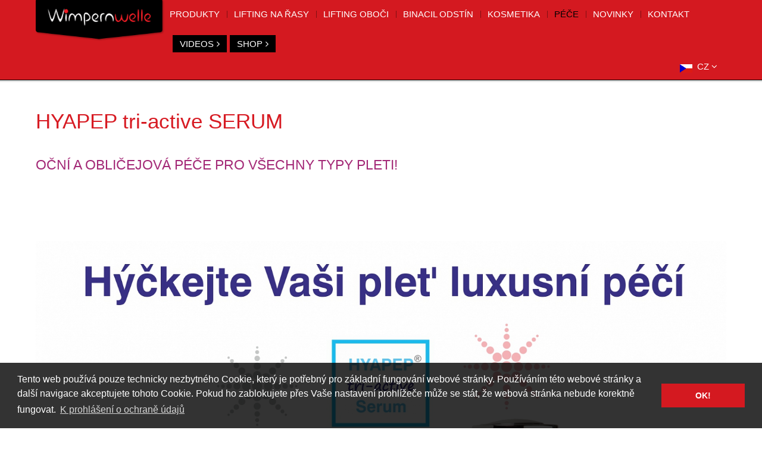

--- FILE ---
content_type: text/html; charset=UTF-8
request_url: https://www.wimpernwelle.com/hyapep-cz.html
body_size: 6137
content:
<!DOCTYPE html>
<html lang="cz">
<head>
<meta charset="UTF-8">
<meta http-equiv="X-UA-Compatible" content="IE=edge">
<meta name="viewport" content="width=device-width, initial-scale=1">
<!-- The above 3 meta tags *must* come first in the head; any other head content must come *after* these tags -->
<meta name="author" content="Wimpernwelle" />
<meta name="description" content="" />
<meta name="keywords" content="" />
<link rel="alternate" type="application/atom+xml" title="Wimpernwelle - Atom Feed" href="sitemap.xml" />
<link rel="icon" href="favicon.ico">
<title>Wimpernwelle - HYAPEP tri-active SERUM</title>

<link rel="stylesheet" href="font-awesome/css/font-awesome.min.css" />
<link rel="stylesheet" href="js/slick/slick.css" type="text/css" media="screen" />
<link href="styles/bootstrap.css" rel="stylesheet">
<link rel="stylesheet" href="js/tosrus/jquery.tosrus.min.all.css" type="text/css" media="screen" />
<script src="js/vendor/modernizr-2.8.3-respond-1.4.2.min.js"></script>

<script type="text/javascript" src="js/jquery-2.0.3.min.js"></script>

<link rel="stylesheet" href="js/jquery-ui.min.css" type="text/css" media="screen" />
<script type="text/javascript" src="js/jquery-ui.min.js"></script>

<script type="text/javascript" src="js/jquery.mask.min.js"></script>
<script type="text/javascript" src="js/hammer.min.js"></script>
<script type="text/javascript" src="js/tosrus/jquery.tosrus.min.all.js"></script>
<script type="text/javascript" src="js/slick/slick.min.js"></script>

<link rel="stylesheet" href="js/selectboxit/selectboxit.min.css" type="text/css" media="screen" />
<script type="text/javascript" src="js/selectboxit/selectboxit.min.js"></script>

<script type="text/javascript" src="js/sweetalert/sweetalert.min.js"></script>

<link href="styles/main.css" rel="stylesheet">

<!-- HTML5 shim and Respond.js for IE8 support of HTML5 elements and media queries -->
<!--[if lt IE 9]>
  <script src="https://oss.maxcdn.com/html5shiv/3.7.2/html5shiv.min.js"></script>
  <script src="https://oss.maxcdn.com/respond/1.4.2/respond.min.js"></script>
<![endif]-->

<script type="text/javascript">




    function Search()
    {
        var searchURL = 'search_cz.html';

        if (searchURL.indexOf('?') > -1)
            searchURL += '&';
        else
            searchURL += '?';
        
        searchURL += 's=' + $('#search').val();
        
        window.location = searchURL;
    } 

    $(document).ready(function()
    {
        // search
        $('#search').keypress(function(e)
        {
            if (e.which == 13)
                Search();
        }); 

        // tosrus
        var tosRusGallery = $('a[rel=page_gallery]').tosrus(
        {
            buttons:
            {
                prev: true,
                next: true,
                close: true
            },
            keys:
            {
                prev: true,
                next: true,
                close: true
            },
            drag: true,
            infinite: true
        });


        // top
        $('.footer-top').click(function()
        {
            $('html,body').animate({scrollTop: 0}, 500);
        });

        // selects
        $('#studio-list').selectBoxIt(
        {
        }).change(function()
        {
            window.location.href = $('#studio-list option:selected').val();
        });
    });
</script>

</head>

<!-- No-touch means that the user is using a mouse. If the class is missing, then the user is using a touchscreen -->
<body role="document" class="ww">

        <div class="container-page element-top">
            <!-- menu begin -->
            <nav class="navbar navbar-default fix-header navbar-earlycollapse">
                <div class="container-fluid">
                    <h1><a class="navbar-brand" href="home_cz.html" title="Wimpernwelle"><img src="img/wimpernwelle-logo.png" alt="Wimpernwelle" title="Wimpernwelle" class="img-responsive" loading="lazy" /></a></h1>
                    <div class="navbar-header">
                        <button type="button" class="navbar-toggle collapsed" data-toggle="collapse" data-target="#navbar" aria-expanded="false" aria-controls="navbar">
                            <span class="sr-only">Toggle navigation</span>
                            <span class="icon-bar"></span>
                            <span class="icon-bar"></span>
                            <span class="icon-bar"></span>
                        </button>
                    </div>
                    <div id="navbar" class="mainmenu collapse navbar-collapse">
                        <ul class="nav navbar-nav navbar-left">                <li class="dropdown">
                    <a href="lifting-na-rasy.html" class="dropdown-toggle" data-toggle="dropdown">Produkty</a>                <ul class="dropdown-menu">                    <li>
                        <a href="lifting-na-rasy.html"><i class="fa fa-angle-right"></i>Lifting na řasy</a>
                    </li>                    <li>
                        <a href="lifting-oboci.html"><i class="fa fa-angle-right"></i>Lifting obočí</a>
                    </li>                    <li>
                        <a href="binacil-barva.html"><i class="fa fa-angle-right"></i>BINACIL Barva</a>
                    </li>                    <li>
                        <a href="reklamy.html"><i class="fa fa-angle-right"></i>Reklamy</a>
                    </li>                </ul>            </li>                <li class="dropdown">
                    <a href="wimpernwelle_lifting_na_rasy.html" class="dropdown-toggle" data-toggle="dropdown">Lifting na řasy</a>                <ul class="dropdown-menu">                    <li>
                        <a href="wimpernwelle_lifting_na_rasy.html"><i class="fa fa-angle-right"></i>Proč liftingu na řasy?</a>
                    </li>                    <li>
                        <a href="wimpernwelle_lifting_ras_klassik.html"><i class="fa fa-angle-right"></i>Lifting řas KLASSIK</a>
                    </li>                    <li>
                        <a href="wimpernwelle_lifting_ras_power_pad.html"><i class="fa fa-angle-right"></i>Lifting řas POWER PAD</a>
                    </li>                    <li>
                        <a href="lifting_rasy_power_pad_barevna_fixace_binacil.html"><i class="fa fa-angle-right"></i>NOVINKA: Liftingu na řasy + barvení v 1 kroku</a>
                    </li>                    <li>
                        <a href="wimpernwelle_lamination_fluid_na_rasy_keratin.html"><i class="fa fa-angle-right"></i>Lamination fluid na řasy</a>
                    </li>                    <li>
                        <a href="lifting_na_rasy_salony_v_me_blizkosti.html"><i class="fa fa-angle-right"></i>Salony v mé blízkosti</a>
                    </li>                    <li>
                        <a href="wimpernwelle_lifting_na_rasy_nejcastejsi_dotazy_faq.html"><i class="fa fa-angle-right"></i>Nejčastější dotazy - FAQ</a>
                    </li>                    <li>
                        <a href="wimpernwelle_lifting_na_rasy_navody.html"><i class="fa fa-angle-right"></i>Pro profesionály: Návody</a>
                    </li>                    <li>
                        <a href="wimpernwelle_lifting_na_rasy_skoleni.html"><i class="fa fa-angle-right"></i>Pro profesionály: Školení</a>
                    </li>                    <li>
                        <a href="wimpernwelle_lifting_na_rasy_tipy.html"><i class="fa fa-angle-right"></i>Pro profesionály: Tipy</a>
                    </li>                    <li>
                        <a href="wimpernwelle_lifting_na_rasy_produkty.html"><i class="fa fa-angle-right"></i>Pro profesionály: Produkty</a>
                    </li>                    <li>
                        <a href="http://wimpernwelle.com/lifting_na_rasy_salony_v_me_blizkosti.html?action=form"><i class="fa fa-angle-right"></i>Pro profesionály: Přihlášení salonu</a>
                    </li>                </ul>            </li>                <li class="dropdown">
                    <a href="wimpernwelle_oboci_brow_lifting.html" class="dropdown-toggle" data-toggle="dropdown">LIFTING OBOČI</a>                <ul class="dropdown-menu">                    <li>
                        <a href="wimpernwelle_oboci_brow_lifting.html"><i class="fa fa-angle-right"></i>BROW LIFTING</a>
                    </li>                    <li>
                        <a href="wimpernwelle_oboci_brow_styling.html"><i class="fa fa-angle-right"></i>BROW STYLING & pečující produkty</a>
                    </li>                    <li>
                        <a href="jak-funguje-na-brow-lifting-styling.html"><i class="fa fa-angle-right"></i>Jak funguje náš BROW Lifting & Styling?</a>
                    </li>                </ul>            </li>                <li class="dropdown">
                    <a href="binacil-barva-na-rasy.html" class="dropdown-toggle" data-toggle="dropdown">BINACIL ODSTÍN</a>                <ul class="dropdown-menu">                    <li>
                        <a href="binacil-barva-na-rasy.html"><i class="fa fa-angle-right"></i>BINACIL BARVA NA ŘASY</a>
                    </li>                    <li>
                        <a href="binacil-systemu.html"><i class="fa fa-angle-right"></i>BINACIL SYSTÉMU</a>
                    </li>                    <li>
                        <a href="jak-funguje-barveni-ras.html"><i class="fa fa-angle-right"></i>JAK FUNGUJE BARVENÍ ŘAS?</a>
                    </li>                </ul>            </li>                <li class="dropdown">
                    <a href="rasy-z-lahvicky.html" class="dropdown-toggle" data-toggle="dropdown">KOSMETIKA</a>                <ul class="dropdown-menu">                    <li>
                        <a href="rasy-z-lahvicky.html"><i class="fa fa-angle-right"></i>ŘASY Z LAHVICKY</a>
                    </li>                    <li>
                        <a href="mascara_balzam.html"><i class="fa fa-angle-right"></i>MASCARA - BALZÁM</a>
                    </li>                    <li>
                        <a href="wimpernwelle_brow_liner_czech.html"><i class="fa fa-angle-right"></i>BROW STYLING</a>
                    </li>                    <li>
                        <a href="eyeliner-pen-liquid-cz.html"><i class="fa fa-angle-right"></i>TEKUTÁ OČNÍ LINKA</a>
                    </li>                    <li>
                        <a href="kajal_intense.html"><i class="fa fa-angle-right"></i>TUŽKY NA OČI & KAJAL intense</a>
                    </li>                    <li>
                        <a href="wimpernwelle_binaberlin_bio_glitter_czech.html"><i class="fa fa-angle-right"></i>BINABERLIN bio! GLITTER</a>
                    </li>                    <li>
                        <a href="glimmer-glitter-ocni-stiny.html"><i class="fa fa-angle-right"></i>GLIMMER & GLITTER OČNÍ STÍNY</a>
                    </li>                    <li>
                        <a href="foto-galerie.html"><i class="fa fa-angle-right"></i>FOTO GALERIE</a>
                    </li>                </ul>            </li>                <li class="dropdown active">
                    <a href="pece_o_rasy_balzam_lamination.html" class="dropdown-toggle" data-toggle="dropdown">PÉČE</a>                <ul class="dropdown-menu">                    <li>
                        <a href="pece_o_rasy_balzam_lamination.html"><i class="fa fa-angle-right"></i>PÉČE O ŘASY</a>
                    </li>                    <li class="active">
                        <a href="hyapep-cz.html"><i class="fa fa-angle-right"></i>PÉČE O PLEŤ</a>
                    </li>                </ul>            </li>                <li class="dropdown">
                    <a href="veletrh-wimpernwelle.html" class="dropdown-toggle" data-toggle="dropdown">NOVINKY</a>                <ul class="dropdown-menu">                    <li>
                        <a href="veletrh-wimpernwelle.html"><i class="fa fa-angle-right"></i>VELETRHY</a>
                    </li>                </ul>            </li>                <li class="dropdown">
                    <a href="wimpernwelle_kontakt_czech_republic.html" class="dropdown-toggle" data-toggle="dropdown">Kontakt</a>                <ul class="dropdown-menu">                    <li>
                        <a href="wimpernwelle_kontakt_czech_republic.html"><i class="fa fa-angle-right"></i>Kontakt</a>
                    </li>                </ul>            </li>                <li>
                    <a href="online-skolici-video-trvala-na-rasy-power-pad.html" class="shopmenu dvdvideomenu">VIDEOS<i class="fa fa-angle-right"></i></a>            </li>                <li>
                    <a href="https://www.wimpernwelle.de/shopcz.html" target="_blank" class="shopmenu">SHOP<i class="fa fa-angle-right"></i></a>            </li>                        </ul>
                    </div>
                    <div class="lang">
                            <a aria-expanded="true" role="button" data-toggle="dropdown" class="dropdown-toggle"><span class="lang-sel cz"><span class="lang-sel-text">CZ</span> <i class="fa fa-angle-down"></i></span></a>
                            <ul role="menu" class="dropdown-menu dropdown-menu-right">            <li><a href="home_en.html" class="en"><span>EN</span></a></li>            <li><a href="home_ro.html" class="ro"><span>RO</span></a></li>            <li><a href="home_de.html" class="de"><span>DE</span></a></li>            <li><a href="home_fr.html" class="fr"><span>FR</span></a></li>            <li><a href="home_es.html" class="es"><span>ES</span></a></li>            <li><a href="home_it.html" class="it"><span>IT</span></a></li>            <li><a href="home_pl.html" class="pl"><span>PL</span></a></li>            <li><a href="home_ru.html" class="ru"><span>RU</span></a></li>            <li><a href="home_cz.html" class="cz"><span>CZ</span></a></li>            <li><a href="home_gr.html" class="gr"><span>GR</span></a></li>            <li><a href="home_nl.html" class="nl"><span>NL</span></a></li>            <li><a href="home_al.html" class="al"><span>AL</span></a></li>            <li><a href="home_tr.html" class="tr"><span>TR</span></a></li>            <li><a href="home_bg.html" class="bg"><span>BG</span></a></li>            <li><a href="home_dk.html" class="dk"><span>DK</span></a></li>            <li><a href="home_se.html" class="se"><span>SE</span></a></li>            <li><a href="home_pt.html" class="pt"><span>PT</span></a></li>                            </ul>
                    </div>
                    
                </div>
            </nav>
            <!-- menu end -->
            
            <!-- search row begin -->
            <div class="container-fluid search-row">
                <div class="search-wrap">
                    <input type="text" class="search" placeholder="Search" id="search" name="search" value="" />
                    <button class="search-btn" type="button" onclick="Search();"><i class="fa fa-search"></i></button>
                </div>
                <div class="social-media">
                    <a href="https://www.youtube.com/channel/UCFSiWmB0bGNEuRI9l5hRNZg" class="sm-youtube" target="_blank"><i class="fa fa-youtube"></i></a>
                    <a href="https://www.instagram.com/wimpernwelle_original/" class="sm-instagram" target="_blank"><i class="fa fa-instagram"></i></a>
                    <a href="https://www.facebook.com/Wimpernwelle" class="sm-facebook" target="_blank"><i class="fa fa-facebook"></i></a>
                </div>
                <div class="date">Středa, 14. 01. 2026</div>
                <div class="clearfix"></div>
            </div>
            <!-- search row end -->            <!-- breadcrumb begin -->
            <div class="container-fix bc_wrapper">
                <div class="row">
                    <div class="col-lg-12"><a class="bc-link" href="home_cz.html">Lifting na řasy, lifting obočí & více</a><span class="bc-arrow">&raquo;</span><a class="bc-link" href="pe-e.html">PÉČE</a><span class="bc-arrow">&raquo;</span><span class="bc-arrow">HYAPEP tri-active SERUM</span>                    </div>
                </div>
            </div>
            <!-- breadcrumb end -->            <!-- inside page begin -->
            <div class="container-fluid wrap-inside pb-40">                <!-- title begin -->
                <div class="inside-header form-wrap">
                    <h1>HYAPEP tri-active SERUM</h1>
                    <h2>OČNÍ A OBLIČEJOVÁ PÉČE PRO VŠECHNY TYPY PLETI!</h2>
                    
                </div>
                <!-- title end -->                <!-- single page content begin -->
                <div class="row inside-single">
                    <div class="col-lg-12">
                        
                    </div>
                </div>
                <!-- single page content end -->            <!-- normal lead begin -->
            <div class="row leads-wrap">            </div>
            <!-- normal lead end -->                        <!-- custom lead begin -->
                        <div class="row custom-leads-wrap">                            <!-- lead full width begin -->
                            <div class="col-lg-12 col-md-12 col-sm-12 col-xs-12 lead-full">
                                <div class="custom-border-box">
                                    <p><img class="img-responsive-full" title="Hýčkejte Vaši plet’ luxusní péčí" src="admin/data/file/20160908/wimpernwelle-hyapep-tri-active-serum.jpg" alt="Hýčkejte Vaši plet’ luxusní péčí" /></p>
<p style="text-align: center;"><span style="font-size: xx-large; color: #333333;"><strong><span style="color: #5fc6f1;">HYAPEP </span><sup>®</sup> <span style="color: #393185;">tri-active</span> <span style="color: #5fc6f1;">Sérum</span></strong></span></p>
<p style="text-align: center;"><span style="font-size: xx-large; color: #333333;"><strong>podporuje pokožku s <span style="color: #00a0e3;">nejhodnotnějšími účinnými látkami<br /></span></strong></span></p>
                                </div>
                            </div>                            <!-- lead full width end -->                        </div>
                        <!-- custom lead end -->                        <!-- custom lead begin -->
                        <div class="row custom-leads-wrap">                            <!-- lead third width begin -->
                            <div class="col-lg-4 col-md-4 col-sm-6 col-xs-12 lead-third">
                                <div class="custom-border-box">
                                    <table class="img-responsive-full" border="0">
<tbody>
<tr>
<td class="img-responsive-full" style="border-color: #00a0e3; border-style: solid; border-width: 2px; padding: 8px; border-radius: 30px;" align="center" valign="middle"><span style="font-size: x-large;"><strong><span style="color: #393185;"><span style="font-size: x-large;"><strong><span style="color: #00a0e3;">Hydratační zásoby</span></strong></span></span> pro elastickou pleť se <span style="font-size: x-large;"><strong><span style="color: #00a0e3;">plně naplní</span></strong></span><span style="font-size: x-large;"><strong> jak</strong></span><span style="color: #393185;"> vysoce-, tak i nízkomolekulární kyselinou hyaluronovou<br /></span></strong></span></td>
</tr>
</tbody>
</table>
                                </div>
                            </div>                            <!-- lead third width end -->                            <!-- lead third width begin -->
                            <div class="col-lg-4 col-md-4 col-sm-6 col-xs-12 lead-third">
                                <div class="custom-border-box">
                                    <table class="img-responsive-full" border="0">
<tbody>
<tr>
<td class="img-responsive-full" style="border-color: #00a0e3; border-style: solid; border-width: 2px; padding: 8px; border-radius: 30px;" align="center" valign="middle"><span style="font-size: x-large;"><strong>Pro <span style="font-size: x-large;"><strong><span style="color: #00a0e3;">redukci vrásek <span style="color: #333333;">a</span></span></strong></span><span style="font-size: x-large;"><strong><span style="color: #00a0e3;"> vypínání pleti<span style="color: #333333;"> se stará vzácná</span></span></strong></span> <span style="color: #393185;">účinná látka</span><span style="color: #393185;"><span style="font-size: x-large; color: #333333;"> <strong>z</strong> </span>3 multi-peptidů</span> <br /></strong></span></td>
</tr>
</tbody>
</table>
                                </div>
                            </div>                                <!-- Add the extra clearfix for only the required viewport -->
                                <div class="clearfix visible-sm-block"></div>                            <!-- lead third width end -->                            <!-- lead third width begin -->
                            <div class="col-lg-4 col-md-4 col-sm-6 col-xs-12 lead-third">
                                <div class="custom-border-box">
                                    <table class="img-responsive-full" border="0">
<tbody>
<tr>
<td class="img-responsive-full" style="border-color: #00a0e3; border-style: solid; border-width: 2px; padding: 8px; border-radius: 30px;" align="center" valign="middle"><span style="font-size: x-large;"><strong>Provitamin <span style="color: #393185;">Panthenol</span> <span style="font-size: x-large;"><strong>dodatečně</strong></span> <span style="font-size: x-large;"><strong><span style="color: #00a0e3;">uklidní stresovanou</span></strong></span> a <span style="color: #00a0e3;">citlivou <span style="color: #333333;"></span></span>pleť<br /></strong></span></td>
</tr>
</tbody>
</table>
                                </div>
                            </div>                            <!-- lead third width end -->                        </div>
                        <!-- custom lead end -->                        <!-- custom lead begin -->
                        <div class="row custom-leads-wrap">                            <!-- lead full width begin -->
                            <div class="col-lg-12 col-md-12 col-sm-12 col-xs-12 lead-full">
                                <div class="custom-border-box">
                                    <table class="img-responsive-full" style="background-color: #eaf4eb;" border="0" cellspacing="10" cellpadding="10" align="center">
<tbody>
<tr>
<td class="img-responsive-full" align="center" valign="middle">
<p><span style="font-size: x-large;"><strong>POUŽITÍ HYAPEP<sup>® </sup>tri-active Serum:</strong> </span></p>
<p><span style="font-size: x-large;">Sérum se aplikuje ráno a večer <span style="text-decoration: underline;"><strong>před</strong></span> denním nebo nočním krémem. Nanést a lehkými krouživými pohyby vmasírovat do pleti. Ihned po aplikaci vzniká pocit svěžesti!<br /></span></p>
<p><span style="font-size: x-large;">Po 3-4 týdnech pravidelného používání pocítí zákaznice, že je pleť jemná, hydratovaná a hladká.<br /></span></p>
</td>
</tr>
</tbody>
</table>
                                </div>
                            </div>                            <!-- lead full width end -->                        </div>
                        <!-- custom lead end -->                        <!-- custom lead begin -->
                        <div class="row custom-leads-wrap">                            <!-- lead quarter width begin -->
                            <div class="col-lg-3 col-md-3 col-sm-6 col-xs-12 lead-quarter">
                                <div class="custom-border-box">
                                    <p><span style="font-size: x-large;"><strong>K dispozici ve 2 velikostech:</strong> 15ml &amp; 30ml v moderních airless dávkovačích s ochranou před poškozením bakteriemi.<br /></span></p>
                                </div>
                            </div>                            <!-- lead quarter width end -->                            <!-- lead half width begin -->
                            <div class="col-lg-6 col-md-6 col-sm-6 col-xs-12 lead-half">
                                <div class="custom-border-box">
                                    <p><img class="img-responsive-full" title="HYAPEP tri-active SERUM beauty line" src="admin/data/file/20160623/hyapep-tri-active-serum-beauty-line.png" alt="HYAPEP tri-active SERUM beauty line" /></p>
                                </div>
                            </div>                                <!-- Add the extra clearfix for only the required viewport -->
                                <div class="clearfix visible-sm-block"></div>                            <!-- lead half width end -->                            <!-- lead quarter width begin -->
                            <div class="col-lg-3 col-md-3 col-sm-6 col-xs-12 lead-quarter">
                                <div class="custom-border-box">
                                    <p style="text-align: right;"><span style="font-size: x-large;"><strong>Pro profesionální použití:</strong> 50 ml pro kabinu. Též vhodné pro ultrazvuk!</span></p>
                                </div>
                            </div>                            <!-- lead quarter width end -->                        </div>
                        <!-- custom lead end -->            </div>
            <!-- inside page end -->            <!-- footer begin -->
            <div class="container-fluid wrap-top-link">
                <div class="row">
                    <div class="col-lg-12">
                        <a href="javascript:;" class="footer-top">
                            <span>To top of page</span><i class="fa fa-angle-up"></i>
                        </a>
                    </div>
                </div>
            </div>
            <footer>
                <div class="container-fluid wrap-footer">
                    <div class="row footer-menu">            <div class="col-lg-2 col-md-6 col-sm-6 col-xs-12">
                <ul>
                    <li><a href="lifting-na-rasy.html">Produkty</a></li>                    <li><a href="lifting-na-rasy.html">Lifting na řasy</a></li>                    <li><a href="lifting-oboci.html">Lifting obočí</a></li>                    <li><a href="binacil-barva.html">BINACIL Barva</a></li>                    <li><a href="reklamy.html">Reklamy</a></li>                </ul> 
            </div>            <div class="col-lg-2 col-md-6 col-sm-6 col-xs-12">
                <ul>
                    <li><a href="wimpernwelle_lifting_na_rasy.html">Lifting na řasy</a></li>                    <li><a href="wimpernwelle_lifting_na_rasy.html">Proč liftingu na řasy?</a></li>                    <li><a href="wimpernwelle_lifting_ras_klassik.html">Lifting řas KLASSIK</a></li>                    <li><a href="wimpernwelle_lifting_ras_power_pad.html">Lifting řas POWER PAD</a></li>                    <li><a href="lifting_rasy_power_pad_barevna_fixace_binacil.html">NOVINKA: Liftingu na řasy + barvení v 1 kroku</a></li>                    <li><a href="wimpernwelle_lamination_fluid_na_rasy_keratin.html">Lamination fluid na řasy</a></li>                    <li><a href="lifting_na_rasy_salony_v_me_blizkosti.html">Salony v mé blízkosti</a></li>                    <li><a href="wimpernwelle_lifting_na_rasy_nejcastejsi_dotazy_faq.html">Nejčastější dotazy - FAQ</a></li>                    <li><a href="wimpernwelle_lifting_na_rasy_navody.html">Pro profesionály: Návody</a></li>                    <li><a href="wimpernwelle_lifting_na_rasy_skoleni.html">Pro profesionály: Školení</a></li>                    <li><a href="wimpernwelle_lifting_na_rasy_tipy.html">Pro profesionály: Tipy</a></li>                    <li><a href="wimpernwelle_lifting_na_rasy_produkty.html">Pro profesionály: Produkty</a></li>                    <li><a href="http://wimpernwelle.com/lifting_na_rasy_salony_v_me_blizkosti.html?action=form">Pro profesionály: Přihlášení salonu</a></li>                </ul> 
            </div>            <div class="col-lg-2 col-md-6 col-sm-6 col-xs-12">
                <ul>
                    <li><a href="wimpernwelle_oboci_brow_lifting.html">LIFTING OBOČI</a></li>                    <li><a href="wimpernwelle_oboci_brow_lifting.html">BROW LIFTING</a></li>                    <li><a href="wimpernwelle_oboci_brow_styling.html">BROW STYLING & pečující produkty</a></li>                    <li><a href="jak-funguje-na-brow-lifting-styling.html">Jak funguje náš BROW Lifting & Styling?</a></li>                </ul> 
            </div>            <div class="col-lg-2 col-md-6 col-sm-6 col-xs-12">
                <ul>
                    <li><a href="binacil-barva-na-rasy.html">BINACIL ODSTÍN</a></li>                    <li><a href="binacil-barva-na-rasy.html">BINACIL BARVA NA ŘASY</a></li>                    <li><a href="binacil-systemu.html">BINACIL SYSTÉMU</a></li>                    <li><a href="jak-funguje-barveni-ras.html">JAK FUNGUJE BARVENÍ ŘAS?</a></li>                </ul> 
            </div>            <div class="col-lg-2 col-md-6 col-sm-6 col-xs-12">
                <ul>
                    <li><a href="rasy-z-lahvicky.html">KOSMETIKA</a></li>                    <li><a href="rasy-z-lahvicky.html">ŘASY Z LAHVICKY</a></li>                    <li><a href="mascara_balzam.html">MASCARA - BALZÁM</a></li>                    <li><a href="wimpernwelle_brow_liner_czech.html">BROW STYLING</a></li>                    <li><a href="eyeliner-pen-liquid-cz.html">TEKUTÁ OČNÍ LINKA</a></li>                    <li><a href="kajal_intense.html">TUŽKY NA OČI & KAJAL intense</a></li>                    <li><a href="wimpernwelle_binaberlin_bio_glitter_czech.html">BINABERLIN bio! GLITTER</a></li>                    <li><a href="glimmer-glitter-ocni-stiny.html">GLIMMER & GLITTER OČNÍ STÍNY</a></li>                    <li><a href="foto-galerie.html">FOTO GALERIE</a></li>                </ul> 
            </div>            <div class="col-lg-2 col-md-6 col-sm-6 col-xs-12">
                <ul>
                    <li class="active"><a href="pece_o_rasy_balzam_lamination.html">PÉČE</a></li>                    <li><a href="pece_o_rasy_balzam_lamination.html">PÉČE O ŘASY</a></li>                    <li class="active"><a href="hyapep-cz.html">PÉČE O PLEŤ</a></li>                </ul> 
            </div>            <div class="col-lg-2 col-md-6 col-sm-6 col-xs-12">
                <ul>
                    <li><a href="veletrh-wimpernwelle.html">NOVINKY</a></li>                    <li><a href="veletrh-wimpernwelle.html">VELETRHY</a></li>                </ul> 
            </div>            <div class="col-lg-2 col-md-6 col-sm-6 col-xs-12">
                <ul>
                    <li><a href="wimpernwelle_kontakt_czech_republic.html">Kontakt</a></li>                    <li><a href="wimpernwelle_kontakt_czech_republic.html">Kontakt</a></li>                </ul> 
            </div>                    </div>
                </div>
                <div class="container-fluid wrap-footer-bottom">
                    <div class="row footer-bottom">
                        <div class="col-lg-6 col-md-6 col-sm-12 footer-menu-wrap">
                            <ul class="footer-menu-left">            <li><a href="home_cz.html">Home</a></li>            <li><a href="ochrana-dat.html">Ochrana dat</a></li>                            </ul>
                            <div class="clearfix"></div>
                        </div>
                        <div class="col-lg-6 col-md-6 col-sm-12 footer-copy-wrap">
                            <span class="footer-copy">© Copyright Wimpernwelle GmbH</span>
                        </div>
                    </div>
                </div>
            </footer>
            <!-- footer begin end -->
        </div>
        
                <!-- IE10 viewport hack for Surface/desktop Windows 8 bug -->
        <script src="js/ie10-viewport-bug-workaround.js"></script>
        <script src="js/bootstrap.min.js"></script>

<!-- cookies begin -->
<link rel="stylesheet" type="text/css" href="//cdnjs.cloudflare.com/ajax/libs/cookieconsent2/3.0.3/cookieconsent.min.css" />
<script src="//cdnjs.cloudflare.com/ajax/libs/cookieconsent2/3.0.3/cookieconsent.min.js"></script> <script> window.addEventListener("load", function(){ window.cookieconsent.initialise({ "palette": { "popup": { "background": "rgba(0,0,0,0.8)", "text": "rgba(255,255,255,1)" }, "button": { "background": "#d41920", "text": "rgba(255,255,255,1)" } }, "content": { "message": "Tento web používá pouze technicky nezbytného Cookie, který je potřebný pro základní fungování webové stránky. Používáním této webové stránky a další navigace akceptujete tohoto Cookie. Pokud ho zablokujete přes Vaše nastavení prohlížeče může se stát, že webová stránka nebude korektně fungovat.", "dismiss": "OK!", "link": "K prohlášení o ochraně údajů", "href": "https://wimpernwelle.com/datenschutz.html" } })}); </script>
<!-- cookies end -->

</body>
</html>



--- FILE ---
content_type: text/css
request_url: https://www.wimpernwelle.com/styles/main.css
body_size: 13250
content:
/* ------------------------------------------------------------------------------ */

/* open-sans-300 - latin-ext_latin_hebrew_greek-ext_greek_cyrillic-ext_cyrillic */
@font-face {
  font-family: 'Open Sans';
  font-style: normal;
  font-weight: 300;
  src: url('../fonts/open-sans-v34-latin-ext_latin_hebrew_greek-ext_greek_cyrillic-ext_cyrillic-300.eot'); /* IE9 Compat Modes */
  src: local(''),
       url('../fonts/open-sans-v34-latin-ext_latin_hebrew_greek-ext_greek_cyrillic-ext_cyrillic-300.eot?#iefix') format('embedded-opentype'), /* IE6-IE8 */
       url('../fonts/open-sans-v34-latin-ext_latin_hebrew_greek-ext_greek_cyrillic-ext_cyrillic-300.woff2') format('woff2'), /* Super Modern Browsers */
       url('../fonts/open-sans-v34-latin-ext_latin_hebrew_greek-ext_greek_cyrillic-ext_cyrillic-300.woff') format('woff'), /* Modern Browsers */
       url('../fonts/open-sans-v34-latin-ext_latin_hebrew_greek-ext_greek_cyrillic-ext_cyrillic-300.ttf') format('truetype'), /* Safari, Android, iOS */
       url('../fonts/open-sans-v34-latin-ext_latin_hebrew_greek-ext_greek_cyrillic-ext_cyrillic-300.svg#OpenSans') format('svg'); /* Legacy iOS */
}

/* open-sans-regular - latin-ext_latin_hebrew_greek-ext_greek_cyrillic-ext_cyrillic */
@font-face {
  font-family: 'Open Sans';
  font-style: normal;
  font-weight: 400;
  src: url('../fonts/open-sans-v34-latin-ext_latin_hebrew_greek-ext_greek_cyrillic-ext_cyrillic-regular.eot'); /* IE9 Compat Modes */
  src: local(''),
       url('../fonts/open-sans-v34-latin-ext_latin_hebrew_greek-ext_greek_cyrillic-ext_cyrillic-regular.eot?#iefix') format('embedded-opentype'), /* IE6-IE8 */
       url('../fonts/open-sans-v34-latin-ext_latin_hebrew_greek-ext_greek_cyrillic-ext_cyrillic-regular.woff2') format('woff2'), /* Super Modern Browsers */
       url('../fonts/open-sans-v34-latin-ext_latin_hebrew_greek-ext_greek_cyrillic-ext_cyrillic-regular.woff') format('woff'), /* Modern Browsers */
       url('../fonts/open-sans-v34-latin-ext_latin_hebrew_greek-ext_greek_cyrillic-ext_cyrillic-regular.ttf') format('truetype'), /* Safari, Android, iOS */
       url('../fonts/open-sans-v34-latin-ext_latin_hebrew_greek-ext_greek_cyrillic-ext_cyrillic-regular.svg#OpenSans') format('svg'); /* Legacy iOS */
}

/* open-sans-600 - latin-ext_latin_hebrew_greek-ext_greek_cyrillic-ext_cyrillic */
@font-face {
  font-family: 'Open Sans';
  font-style: normal;
  font-weight: 600;
  src: url('../fonts/open-sans-v34-latin-ext_latin_hebrew_greek-ext_greek_cyrillic-ext_cyrillic-600.eot'); /* IE9 Compat Modes */
  src: local(''),
       url('../fonts/open-sans-v34-latin-ext_latin_hebrew_greek-ext_greek_cyrillic-ext_cyrillic-600.eot?#iefix') format('embedded-opentype'), /* IE6-IE8 */
       url('../fonts/open-sans-v34-latin-ext_latin_hebrew_greek-ext_greek_cyrillic-ext_cyrillic-600.woff2') format('woff2'), /* Super Modern Browsers */
       url('../fonts/open-sans-v34-latin-ext_latin_hebrew_greek-ext_greek_cyrillic-ext_cyrillic-600.woff') format('woff'), /* Modern Browsers */
       url('../fonts/open-sans-v34-latin-ext_latin_hebrew_greek-ext_greek_cyrillic-ext_cyrillic-600.ttf') format('truetype'), /* Safari, Android, iOS */
       url('../fonts/open-sans-v34-latin-ext_latin_hebrew_greek-ext_greek_cyrillic-ext_cyrillic-600.svg#OpenSans') format('svg'); /* Legacy iOS */
}

/* open-sans-300italic - latin-ext_latin_hebrew_greek-ext_greek_cyrillic-ext_cyrillic */
@font-face {
  font-family: 'Open Sans';
  font-style: italic;
  font-weight: 300;
  src: url('../fonts/open-sans-v34-latin-ext_latin_hebrew_greek-ext_greek_cyrillic-ext_cyrillic-300italic.eot'); /* IE9 Compat Modes */
  src: local(''),
       url('../fonts/open-sans-v34-latin-ext_latin_hebrew_greek-ext_greek_cyrillic-ext_cyrillic-300italic.eot?#iefix') format('embedded-opentype'), /* IE6-IE8 */
       url('../fonts/open-sans-v34-latin-ext_latin_hebrew_greek-ext_greek_cyrillic-ext_cyrillic-300italic.woff2') format('woff2'), /* Super Modern Browsers */
       url('../fonts/open-sans-v34-latin-ext_latin_hebrew_greek-ext_greek_cyrillic-ext_cyrillic-300italic.woff') format('woff'), /* Modern Browsers */
       url('../fonts/open-sans-v34-latin-ext_latin_hebrew_greek-ext_greek_cyrillic-ext_cyrillic-300italic.ttf') format('truetype'), /* Safari, Android, iOS */
       url('../fonts/open-sans-v34-latin-ext_latin_hebrew_greek-ext_greek_cyrillic-ext_cyrillic-300italic.svg#OpenSans') format('svg'); /* Legacy iOS */
}

/* open-sans-italic - latin-ext_latin_hebrew_greek-ext_greek_cyrillic-ext_cyrillic */
@font-face {
  font-family: 'Open Sans';
  font-style: italic;
  font-weight: 400;
  src: url('../fonts/open-sans-v34-latin-ext_latin_hebrew_greek-ext_greek_cyrillic-ext_cyrillic-italic.eot'); /* IE9 Compat Modes */
  src: local(''),
       url('../fonts/open-sans-v34-latin-ext_latin_hebrew_greek-ext_greek_cyrillic-ext_cyrillic-italic.eot?#iefix') format('embedded-opentype'), /* IE6-IE8 */
       url('../fonts/open-sans-v34-latin-ext_latin_hebrew_greek-ext_greek_cyrillic-ext_cyrillic-italic.woff2') format('woff2'), /* Super Modern Browsers */
       url('../fonts/open-sans-v34-latin-ext_latin_hebrew_greek-ext_greek_cyrillic-ext_cyrillic-italic.woff') format('woff'), /* Modern Browsers */
       url('../fonts/open-sans-v34-latin-ext_latin_hebrew_greek-ext_greek_cyrillic-ext_cyrillic-italic.ttf') format('truetype'), /* Safari, Android, iOS */
       url('../fonts/open-sans-v34-latin-ext_latin_hebrew_greek-ext_greek_cyrillic-ext_cyrillic-italic.svg#OpenSans') format('svg'); /* Legacy iOS */
}

/* open-sans-600italic - latin-ext_latin_hebrew_greek-ext_greek_cyrillic-ext_cyrillic */
@font-face {
  font-family: 'Open Sans';
  font-style: italic;
  font-weight: 600;
  src: url('../fonts/open-sans-v34-latin-ext_latin_hebrew_greek-ext_greek_cyrillic-ext_cyrillic-600italic.eot'); /* IE9 Compat Modes */
  src: local(''),
       url('../fonts/open-sans-v34-latin-ext_latin_hebrew_greek-ext_greek_cyrillic-ext_cyrillic-600italic.eot?#iefix') format('embedded-opentype'), /* IE6-IE8 */
       url('../fonts/open-sans-v34-latin-ext_latin_hebrew_greek-ext_greek_cyrillic-ext_cyrillic-600italic.woff2') format('woff2'), /* Super Modern Browsers */
       url('../fonts/open-sans-v34-latin-ext_latin_hebrew_greek-ext_greek_cyrillic-ext_cyrillic-600italic.woff') format('woff'), /* Modern Browsers */
       url('../fonts/open-sans-v34-latin-ext_latin_hebrew_greek-ext_greek_cyrillic-ext_cyrillic-600italic.ttf') format('truetype'), /* Safari, Android, iOS */
       url('../fonts/open-sans-v34-latin-ext_latin_hebrew_greek-ext_greek_cyrillic-ext_cyrillic-600italic.svg#OpenSans') format('svg'); /* Legacy iOS */
}





/* ------------------------------------------------------------------------------ */


.thumbnail > img,
.thumbnail a > img,
.carousel-inner > .item > img,
.carousel-inner > .item > a > img {
  display: block;
  max-width: 100%;
  height: auto;
}
.btn-group-lg > .btn {
  padding: 10px 16px;
  font-size: 33px;
  line-height: 1.3333333;
  border-radius: 6px;
}
.btn-group-sm > .btn {
  padding: 5px 10px;
  font-size: 23px;
  line-height: 1.5;
  border-radius: 3px;
}
.btn-group-xs > .btn {
  padding: 1px 5px;
  font-size: 23px;
  line-height: 1.5;
  border-radius: 3px;
}
.dl-horizontal dd:before,
.dl-horizontal dd:after,
.container:before,
.container:after,
.container-fluid:before,
.container-fluid:after,
.row:before,
.row:after,
.form-horizontal .form-group:before,
.form-horizontal .form-group:after,
.btn-toolbar:before,
.btn-toolbar:after,
.btn-group-vertical > .btn-group:before,
.btn-group-vertical > .btn-group:after,
.nav:before,
.nav:after,
.navbar:before,
.navbar:after,
.navbar-header:before,
.navbar-header:after,
.navbar-collapse:before,
.navbar-collapse:after,
.pager:before,
.pager:after,
.panel-body:before,
.panel-body:after,
.modal-footer:before,
.modal-footer:after {
  content: " ";
  display: table;
}
.dl-horizontal dd:after,
.container:after,
.container-fluid:after,
.row:after,
.form-horizontal .form-group:after,
.btn-toolbar:after,
.btn-group-vertical > .btn-group:after,
.nav:after,
.navbar:after,
.navbar-header:after,
.navbar-collapse:after,
.pager:after,
.panel-body:after,
.modal-footer:after {
  clear: both;
}

strong,
b {
  font-weight: 600;
}
b i,
i b,
b em,
em b,
strong i,
i strong,
strong em,
em strong {
  font-weight: 600;
  font-style: italic;
}

a{
    color: #d41920;
}
a:hover{
    color: #000000;
}
a:focus {
    outline: 0 none;
    outline-offset: 0;
}

h1{
    font-size: 32px;
}
h2{
    font-size: 28px;
}
h3{
    font-size: 24px;
}
h4{
    font-size: 20px;
}
h5{
    font-size: 18px;
}
h6{
    font-size: 16px;
}

.custom-leads-wrap h1,
.custom-leads-wrap h2,
.custom-leads-wrap h3,
.custom-leads-wrap h4,
.custom-leads-wrap h5,
.custom-leads-wrap h6{
    margin-top: 0px;
}

sup{
    font-size: 65%;
}

.btn{
    background: #99256f;
    display: inline-block;    
    color: #ffffff;
    border-radius: 0;
    border: none;
    padding: 2px 7px 2px 7px;
    white-space: normal;
}
.btn:hover{
    background-color: #000000;
    color: #ffffff;
}

.btn:focus,
.btn:active:focus,
.btn.active:focus,
.btn.focus,
.btn.focus:active,
.btn.active.focus {
    outline: none;
    outline-offset: 0;
}
.btn:active,
.btn.active {
    background-image: none;
    -webkit-box-shadow: none;
    -moz-box-shadow: none;
    box-shadow: none;
}
.btn:hover,
.btn:focus,
.btn.focus {
    text-decoration: none;
}

.btn i{
    display: inline-block;
    margin: 0 0 0 4px;
}
.btn i.icon-left{
    display: inline-block;
    margin: 0 4px 0 0;
}

.btn-default{
    background: #99256f;
    display: inline-block;
    font-size: 14px;
    color: #ffffff;
    border-radius: 0;
    border: none;
    padding: 2px 7px 2px 7px;
}
.btn-default:hover{
    background-color: #000000;
    color: #ffffff;
}

.btn-primary{
    background: #dc1a15;
    display: inline-block;
    font-size: 23px;
    color: #ffffff;
    border-radius: 0;
    border: none;
    padding: 3px 10px 3px 10px;
}
.btn-primary:hover,
.btn-primary:focus,
.btn-primary.focus,
.btn-primary:active,
.btn-primary.active{
    background-color: #000000;
    color: #ffffff;
}

.btn-info{
    background: #a12774;
    display: inline-block;
    font-size: 23px;
    color: #ffffff;
    border-radius: 0;
    border: none;
    padding: 3px 10px 3px 10px;
}
.btn-info:hover{
    background-color: #000000;
    color: #ffffff;
    border: none;
}
.btn-info:active,
.btn-info:focus{
    background-color: #000000;
    color: #ffffff;
    border: none;
}

/*
.btn-info:visited{
    background: #a12774;
}
*/

/* general form elements begin */

label{
    font-weight: 400;
    margin: 6px 0 8px;
}
input[type="file"]:focus,
input[type="radio"]:focus,
input[type="checkbox"]:focus {
    outline: none;
    outline-offset: 0;
}

textarea{
    resize: vertical;
}

.form-control {
    background-color: transparent;
    background-image: none;
    border: 1px solid #e1b2cc;
    border-radius: 0;
    box-shadow: 0 0 0 rgba(0, 0, 0, 0) inset;
    color: #c3669a;
    display: block;
    font-size: 19px;
    height: 41px;
    line-height: 1.42857;
    padding: 6px 12px;
    transition: border-color 0.1s ease-in-out 0s, box-shadow 0.1s ease-in-out 0s;
    width: 100%;
    font-weight: 600;
}
.form-control:hover {
    background: #f5e6ee;
}
.form-control:focus {
    border-color: #d188b1;
    box-shadow: 0 1px 1px rgba(0, 0, 0, 0.075) inset, 0 0 8px rgba(209, 136, 177, 0.6);
    outline: 0 none;
}
textarea.form-control {
    height: 100px;
}

.form-control.error{
    border: 1px solid #ff0000;
}

/*.form-ps .dropdown.country{
    display: inline-block;
    width: 40%;
}*/
.form-ps .dropdown.country #selectedcountry{
    color: #ff0000;
}

.form-ps .dropdown-toggle {
    background-color: transparent;
    background-image: none;
    border: 1px solid #e1b2cc;
    border-radius: 0;
    box-shadow: 0 0 0 rgba(0, 0, 0, 0) inset;
    color: #c3669a;
    display: block;
    font-size: 19px;
    height: 41px;
    line-height: 1.42857;
    padding: 6px 28px 6px 12px;
    transition: border-color 0.1s ease-in-out 0s, box-shadow 0.1s ease-in-out 0s;
    width: 100%;
    text-align: left;
    font-weight: 600;
}
.form-ps .dropdown-toggle:hover {
    background: #f5e6ee;
    color: #c3669a;
}
.form-ps .dropdown-toggle .caret{
    position: absolute;
    right: 10px;
    top: 20px;
}
.form-ps .dropdown-menu{
    -webkit-box-shadow: none;
    -moz-box-shadow: none;
    box-shadow: none;
    border-top: 1px solid #e1b2cc;
    border-left: 1px solid #e1b2cc;
    border-right: 1px solid #e1b2cc;
    border-bottom: 1px solid #e1b2cc;
    margin-top: -1px;
    padding: 0;
    width: 100%;
    height: 200px;
    overflow-y: scroll;
    -webkit-overflow-scrolling:touch;
    z-index: 100000;
    border-radius: 0;
    -webkit-border-radius: 0;
}
.form-ps .dropdown-menu li a{
    font-size: 17px;
    font-weight: 400;
    color: #3a3a3a;
    padding: 6px 12px 6px 12px;
    white-space: nowrap;
}
.form-ps .dropdown-menu li a:hover,
.form-ps .dropdown-menu li a:focus{
    background-color: #f5e6ee;
    color: #c3669a;
    text-decoration: none;
}
.btn-file {
    position: relative;
    overflow: hidden;
}
.btn-file input[type=file] {
    position: absolute;
    top: 0;
    right: 0;
    min-width: 100%;
    min-height: 100%;
    font-size: 19px;
    text-align: right;
    filter: alpha(opacity=0);
    opacity: 0;
    outline: none;
    background: white;
    cursor: inherit;
    display: block;
}

.help-block{
    font-size: 15px;
    color: #9e9e9e;
}
.help-block.captcha{
    margin-top: 0;
}

/* general form elements end */

.mt-10{
    margin-top: 10px;
}
.mt-20{
    margin-top: 20px;
}
.mt-30{
    margin-top: 30px;
}
.mt-40{
    margin-top: 40px;
}
.mt-50{
    margin-top: 50px;
}
.mt-60{
    margin-top: 60px;
}

.pt-10{
    padding-top: 10px;
}
.pt-20{
    padding-top: 20px;
}
.pt-30{
    padding-top: 30px;
}
.pt-40{
    padding-top: 40px;
}
.pt-50{
    padding-top: 50px;
}
.pt-60{
    padding-top: 60px;
}

.mb-10{
    margin-bottom: 10px;
}
.mb-20{
    margin-bottom: 20px;
}
.mb-30{
    margin-bottom: 30px;
}
.mb-40{
    margin-bottom: 40px;
}
.mb-50{
    margin-bottom: 50px;
}
.mb-60{
    margin-bottom: 60px;
}

.pb-10{
    padding-bottom: 10px;
}
.pb-20{
    padding-bottom: 20px;
}
.pb-30{
    padding-bottom: 30px;
}
.pb-40{
    padding-bottom: 40px;
}
.pb-50{
    padding-bottom: 50px;
}
.pb-60{
    padding-bottom: 60px;
}

.img-responsive{
    display: block;
    height: auto;
    max-width: 100%;
    width: 100%;
}

.clearfix{
    clear: both;
}

::-moz-selection {
  text-shadow: none;
  background: #d41920;
  color: #fff;
}
::selection {
  text-shadow: none;
  background: #ac804c;
  color: #fff;
}


/* ------------------------------------------------------------------------------ */

html {
    height: 100%;
}

body {
    color: #3e3e3e;
    font-family: "Open Sans",sans-serif;
    font-size: 19px;
    line-height: 1.4;   
    font-weight: 400;
    height: 100%;
    /*margin-top: 65px;*/
    margin-top: 59px; /* controls the fixed header full height w/o the serach bar */
}

h1, h2, h3, h4, h5, h6{
    font-family: "Open Sans",sans-serif;
    font-weight: 400;
    margin-bottom: 20px;
    margin-top: 20px;   
}
p{
    margin: 0 0 15px 0;
}


/* ------------------------------------------------------------------------------ */


header{
    background: #d41920 url("../img/header-bg.png") center left repeat-x;
    border-bottom: 1px solid #a0a0a0;
}

.container-page {
    /*max-width: 1920px;*/
    display: block;
    margin-left: auto;
    margin-right: auto;
    /*position: relative;*/
}

.container-page div[class^="col-"] {
    padding-left: 30px;
    padding-right: 30px;
}

/*
.ww .container-page .row{
    margin-left: -30px;
    margin-right: -30px;
}
*/

.navbar-brand{
    margin: 0;
    padding: 0;
    float: none;
    font-size: 33px;
    display: block;
    /*height: auto;*/
    max-width: 100%;
}

.search-row{
    background: #e5e5e5 url("../img/row-sh.png") top left repeat-x;
    border-top: 1px solid #e5e5e5;
    border-bottom: 1px solid #a0a0a0;
    min-height: 47px;
}

.ww .container-page .container-fluid {
    padding-left: 60px;
    padding-right: 60px;
}
.ww .container-page .container-fix {
    display: block;
    width: 100%;
}


/* ------------------------------------------------------------------------------ */


#navbar{
    float: left;
    /*min-height: 64px;*/
    min-height: 59px;
    position: relative;
}
.navbar {
    position: relative;
    margin-bottom: 0;
    font-size: 17px;
    border: 0 none;
    border-bottom: 1px solid #000000;
    border-radius: 0;
    background-color: #d41920;
}
.navbar h1{
    float: left;
    display: inline-block;
    padding: 0;
    margin: 0;
    position: absolute;
    left: 60px;
    top: 0;
    /*width: 300px;*/
    width: 270px;
    z-index: 100;
}

.navbar-left,
.search-wrap{
    /*margin-left: 310px;*/
    margin-left: 280px;
}

.navbar-collapse {
    padding-left: 0;
    padding-right: 0;
}

/*.navbar-left{
    margin: 10px 0 9px 0;
}*/

.navbar-default .navbar-collapse, .navbar-default .navbar-form {
    border-color: #ffffff;
}

.container-page .navbar-nav > li > a {
    text-transform: uppercase;
    background-position: left center;
    background-repeat: no-repeat;
    background-image: url("../img/menu-sep.png");
    line-height: 1;
    color: #ffffff;
    /*padding: 22px 20px 25px 20px;*/
    padding: 21px 16px 21px 16px;
}
.container-page .navbar-nav > li > a:hover,
.container-page .navbar-nav > li > a:focus {
  color: #000000;
}
.container-page .navbar-nav > li:first-child > a {
  padding-left: 0;
  background: none;
}

.container-page .navbar-nav .active > a,
.container-page .navbar-nav .active > a:hover {
  background-color: transparent;
  color: #000000;
}
.navbar-default .navbar-nav > .open > a,
.navbar-default .navbar-nav > .open > a:hover,
.navbar-default .navbar-nav > .open > a:focus {
    background-color: transparent;
    color: #000000;
}

/* phone size navbar icon begin */

.container-page .navbar-toggle {
    /*border-color: rgba(255, 255, 255, 0.5);*/
    border-color: rgba(255, 255, 255, 0);
    border-radius: 4px;
    float: right;
    margin-top: 20px;
    margin-bottom: 8px;
    margin-right: 30px;
    padding: 9px 10px;
    position: relative;
}
.navbar-default .navbar-toggle .icon-bar {
    background-color: #ffffff;
}
.navbar-default .navbar-toggle:hover,
.navbar-default .navbar-toggle:focus {
    background-color: transparent;
    /*border-color: #000000;*/
    border-color: rgba(255, 255, 255, 0);
}
.navbar-default .navbar-toggle:hover .icon-bar,
.navbar-default .navbar-toggle:focus .icon-bar {
    background-color: #000000;
}

.navbar-default .navbar-nav > .active > a,
.navbar-default .navbar-nav > .active > a:hover,
.navbar-default .navbar-nav > .active > a:focus{
    background-color: transparent;
    border-color: #000000;
}

.container-page .navbar-nav > li > a.shopmenu{
    background: #000000;
    color: #ffffff;
    padding: 12px 20px 12px 20px;
    margin: 10px 0 0 10px;
    -moz-transition: all .2s;
    -o-transition: all .2s;
    -webkit-transition: all .2s;
    transition: all .2s;
}
.container-page .navbar-nav > li > a.shopmenu i{
    margin: 0 0 0 5px;
}
.container-page .navbar-nav > li > a.shopmenu:hover{
    background: #ffffff;
    color: #000000;
}
.container-page .navbar-nav > li > a.shopmenu:hover i{
    margin: 0 0 0 5px;
}

.ww .navbar.navbar-default {
    display: block;
    left: 0;
    /*max-width: 1190px;*/
    /*padding: 0 15px;*/
    position: fixed;
    right: 0;
    top: 0;
    z-index: 1000;
}


/* ------------------------------------------------------------------------------ */

@media (min-width: 768px) {
    .mainmenu .dropdown:hover .dropdown-menu {
        display: block;
    }
}
.mainmenu .dropdown-menu{
    background-color: #ffffff;
    border-bottom-left-radius: 4px;
    -webkit-border-bottom-left-radius: 4px;
    border-bottom-right-radius: 4px;
    -webkit-border-bottom-right-radius: 4px;
    border-top-left-radius: 0;
    -webkit-border-top-left-radius: 0;
    border-top-right-radius: 0;
    -webkit-border-top-right-radius: 0;
    -webkit-box-shadow: 0 0 8px rgba(0, 0, 0, 0.175);
    -moz-box-shadow: 0 0 8px rgba(0, 0, 0, 0.175);
    box-shadow: 0 0 8px rgba(0, 0, 0, 0.175);
    top: 100%;
    left: 0;
}
.mainmenu .dropdown-menu::before {
    border-color: transparent transparent #ffffff;
    border-style: solid;
    border-width: 7px;
    top: -14px;
    content: " ";
    display: inline-block;
    height: 0;
    left: 26px;
    position: absolute;
    transform: translateX(-50%);
    width: 0;
    z-index: 10;
}
.mainmenu .dropdown-menu > li > a{
    color: #000000;
    font-size: 15px;
    padding: 6px 20px 7px 10px;
    border-bottom: 1px solid #ededed;
}
.mainmenu .dropdown-menu > li > a:hover,
.mainmenu .dropdown-menu > li > a:focus,
.mainmenu .dropdown-menu > li.active a:hover,
.mainmenu .dropdown-menu > li.active a:focus{
    background-color: #d41920;
    color: #ffffff;
}
.mainmenu .dropdown-menu > li > a:hover i,
.mainmenu .dropdown-menu > li > a:focus i,
.mainmenu .dropdown-menu > li.active a:hover i,
.mainmenu .dropdown-menu > li.active a:focus i{
    color: #ffffff;
}
.mainmenu .dropdown-menu > li > a i{
    color: #cecece;
    font-size: 15px;
    padding: 0 8px 0 0;
}

.mainmenu .dropdown-menu > li.active a{
    background-color: #d41920;
    color: #ffffff;
}
.mainmenu .dropdown-menu > li.active a i{
    color: #ffffff;
}


/* ------------------------------------------------------------------------------ */


.lang{
    position: relative;
    text-transform: uppercase;
    /*border: 1px solid #000000;*/
    font-size: 17px;
    /*color: #000000;*/
    color: #ffffff;
    margin: 8px 0 9px 0;
    padding: 8px 0 8px 0;
    display: inline-block;
    float: right;
    border-radius: 3px;
}

.lang .dropdown-menu{
    background-color: #ffffff;
    border-bottom-left-radius: 4px;
    -webkit-border-bottom-left-radius: 4px;
    border-bottom-right-radius: 4px;
    -webkit-border-bottom-right-radius: 4px;
    border-top-left-radius: 0;
    -webkit-border-top-left-radius: 0;
    border-top-right-radius: 0;
    -webkit-border-top-right-radius: 0;
    -webkit-box-shadow: 0 0 8px rgba(0, 0, 0, 0.175);
    -moz-box-shadow: 0 0 8px rgba(0, 0, 0, 0.175);
    box-shadow: 0 0 8px rgba(0, 0, 0, 0.175);
    top: 43px;
    right: 0;
    min-width: 230px;
    z-index: 10000;
}
.lang .dropdown-menu::before {
    border-color: transparent transparent #ffffff;
    border-style: solid;
    border-width: 7px;
    top: -13px;
    content: " ";
    display: inline-block;
    height: 0;
    right: 9px;
    position: absolute;
    transform: translateX(-50%);
    width: 0;
    z-index: 100;
}

.lang .navbar-toggle,
.lang .navbar-collapse.collapse{
    display: none !important;
}

.lang .dropdown-menu > li > a{
    background-size: 18px 12px;
    background-position: 17px 7px;
    background-repeat: no-repeat;
    color: #717171;
    padding: 4px 20px 5px 46px;
    font-size: 14px;
    line-height: 17px;
    border-bottom: 1px solid #ededed;
}
.lang .dropdown-menu > li > a:hover,
.lang .dropdown-menu > li > a:focus {
    background-color: #f1f1f1;
    color: #000000;
}

.lang .dropdown-toggle{
    /*color: #000000;*/
    color: #ffffff;
    /*padding: 18px 0 21px 21px;*/
    padding: 21px 18px 21px 18px;
}
.lang .dropdown-toggle:hover{
    color: #000000;
}
.lang .dropdown-toggle .lang-sel{
    background-size: 21px 14px;
    background-position: left 9px;
    background-repeat: no-repeat;
    padding: 3px 0 3px 29px;
}
.lang:hover .dropdown-menu {
    display: block;
}

/* small for pc */

.lang .de{
    background-image: url("../img/icon-lang-de.png");
}
.lang .en{
    background-image: url("../img/icon-lang-en.png");
}
.lang .es{
    background-image: url("../img/icon-lang-es.png");
}
.lang .it{
    background-image: url("../img/icon-lang-it.png");
}
.lang .fr{
    background-image: url("../img/icon-lang-fr.png");
}
.lang .pl{
    background-image: url("../img/icon-lang-pl.png");
}
.lang .ru{
    background-image: url("../img/icon-lang-ru.png");
}
.lang .ro{
    background-image: url("../img/icon-lang-ro.png");
}
.lang .cz{
    background-image: url("../img/icon-lang-cz.png");
}
.lang .gr{
    background-image: url("../img/icon-lang-gr.png");
}
.lang .nl{
    background-image: url("../img/icon-lang-nl.png");
}
.lang .al{
    background-image: url("../img/icon-lang-al.png");
}
.lang .tr{
    background-image: url("../img/icon-lang-tr.png");
}
.lang .bg{
    background-image: url("../img/icon-lang-bg.png");
}
.lang .dk{
    background-image: url("../img/icon-lang-dk.png");
}
.lang .se{
    background-image: url("../img/icon-lang-se.png");
}
.lang .pt{
    background-image: url("../img/icon-lang-pt.png");
}

.navbar-collapse {
    padding-left: 0;
    padding-right: 0;
}


/* ------------------------------------------------------------------------------ */


.search-wrap{
    float: left;
    display: inline-block;
    position: relative;
    /*margin-left: 310px;*/
}
.search {
    width: 280px;
    height: 30px;
    margin: 7px 0 7px 0;
    /*border: 1px solid #b7b7b7;*/
    border: 0 none;
    color: #797979;
    font-size: 14px;
    padding: 3px 30px 3px 6px;
    border-radius: 4px;
    -webkit-border-radius: 4px;
    -moz-transition: all .2s;
    -o-transition: all .2s;
    -webkit-transition: all .2s;
    transition: all .2s;
}
.search:hover,
.search:focus{
    /*border: 1px solid #d41920;*/
    border: 0 none;
    color: #000000;
}
.search-wrap .search-btn{
    background: transparent;
    border: 0 none;
    display: inline-block;
    position: absolute;
    top: 9px;
    right: 0;
    padding: 0 6px 0 6px;
    height: 24px;
    color: #000000;
    font-weight: 700;
    font-size: 15px;
}
.search-wrap .search-btn:hover{
    color: #d41920;
}


/* ------------------------------------------------------------------------------ */


.date {
    display: inline-block;
    float: right;
    color: #898989;
    font-size: 15px;
    padding: 0;
    margin: 12px 0 12px 0;
}
.social-media a{
    display: inline-block;
    float: right;
    padding: 0;
    margin: 7px 1px 7px 20px;
}
.social-media a i{
    /*border: 1px solid #4267b2;*/
    border-radius: 2px;
    font-size: 21px;
    line-height: 21px;
    font-weight: normal;
    color: #4267b2;
    margin: 0 0 0 5px;
    padding: 3px 7px 3px 7px;
    vertical-align: middle;
    text-align: center;
}
.social-media a:hover i{
    background: #4267b2;
    /*border: 1px solid #4267b2;*/
    color: #ffffff;
}
.social-media a.sm-youtube,
.social-media a.sm-instagram{
    margin-left: 7px;
}


/* ------------------------------------------------------------------------------ */


.carousel .carousel-inner .carousel-caption {
    left: 15%;
    right: auto;
    bottom: auto;
    text-align: left;
    padding-top: 160px;
    position: relative;
}
.carousel .carousel-inner .carousel-caption p {
    padding: 0;
    line-height: 1;
}
.carousel .carousel-inner .carousel-caption p:before,
.carousel .carousel-inner .carousel-caption p:after {
    content: " ";
    display: table;
}
.carousel .carousel-inner .carousel-caption p:after {
    clear: both;
}
.carousel .carousel-inner .carousel-caption p:before,
.carousel .carousel-inner .carousel-caption p:after {
    content: " ";
    display: table;
}
.carousel .carousel-inner .carousel-caption p:after {
    clear: both;
}
@media (min-width: 1200px) {
  .carousel .carousel-inner .carousel-caption p {
    margin-bottom: 7px;
  }
}
@media (min-width: 992px) and (max-width: 1199px) {
  .carousel .carousel-inner .carousel-caption p {
    margin-bottom: 7px;
  }
}
@media (min-width: 768px) and (max-width: 991px) {
  .carousel .carousel-inner .carousel-caption p {
    margin-bottom: 3px;
  }
}
@media (max-width: 767px) {
  .carousel .carousel-inner .carousel-caption p {
    margin-bottom: 3px;
  }
}

.carousel .carousel-inner .carousel-caption span {
    background-color: transparent;
    float: left;
    display: inline-block;
    margin: 0;
    line-height: 1.3;
    font-size: 29px;
    padding: 7px 13px;
    font-weight: 300;
    text-shadow: 0 1px 2px rgba(0, 0, 0, 0.4);
}
.carousel .carousel-inner .carousel-caption span.slider-headline{
    background-color: transparent;
    float: left;
    display: inline-block;
    margin: 0 0 10px 0;
    line-height: 1;
    font-size: 37px;
    font-weight: 300;
    padding: 10px 13px 10px 13px;
    border-top: 1px solid rgba(255, 255, 255, 0.3);
    border-bottom: 1px solid rgba(255, 255, 255, 0.3);
    text-shadow: 0 1px 2px rgba(0, 0, 0, 0.4);
}
.carousel .carousel-inner .carousel-caption .btn.btn-primary{
    margin-left: 10px;
}
.carousel .carousel-inner .carousel-caption .btn.btn-primary:visited,
.carousel .carousel-inner .carousel-caption .btn.btn-primary:active{
    margin-left: 10px;
}

/* carousel dark */
.carousel .carousel-inner .carousel-caption.caption-dark span.slider-headline{
	color: #333333;
	border-top: 1px solid rgba(0, 0, 0, 0.3);
	border-bottom: 1px solid rgba(0, 0, 0, 0.3);
}

.carousel .carousel-inner .carousel-caption.caption-dark span{
	color: #333333;
}


/* carousel home top begin */

.navig-left{
    left: 15%;
    background-color: transparent;
    /*border: 1px solid rgba(255, 255, 255, 0.5);*/
    border-radius: 3px;
    -webkit-border-radius: 3px;
    padding: 22px 10px 20px 7px;
    height: 110px;
    width: 30px;
    font-size: 40px;
    line-height: 60px;
    display: inline-block;
    top: 50%;
    position: absolute;
    transform: translateY(-50%);
}
.navig-right{
    right: 15%;
    /*border: 1px solid rgba(255, 255, 255, 0.5);*/
    border-radius: 3px;
    -webkit-border-radius: 3px;
    padding: 22px 10px 20px 7px;
    height: 110px;
    width: 30px;
    font-size: 40px;
    line-height: 60px;
    display: inline-block;
    top: 50%;
    position: absolute;
    transform: translateY(-50%);
}

.carousel-control.right,
.carousel-control.left{
    background-image: none;
}

.carousel-control {
    text-shadow: none;
    width: 6%;
    opacity: 1;
}
.carousel-control:hover,
.carousel-control:focus {
    opacity: 1;
}

.carousel .carousel-control {
  z-index: 50;
}

.carousel.slide:hover .navig-left,
.carousel.slide:hover .navig-right{
    background: rgba(0, 0, 0, 0.5);
    color: #ffffff;
}

/* carousel home top end */

@media (min-width: 1200px) {
  .carousel-caption-text {
    margin-bottom: 36px;
  }
}
@media (min-width: 992px) and (max-width: 1199px) {
  .carousel-caption-text {
    margin-bottom: 18px;
  }
}
@media (min-width: 768px) and (max-width: 991px) {
  .carousel-caption-text {
    margin-bottom: 10px;
  }
}
@media (max-width: 767px) {
  .carousel-caption-text {
    margin-bottom: 10px;
  }
}
.carousel-indicators {
  display: none !important;
}

.carousel-inner:hover,
.slick-track:hover{
    cursor:all-scroll;
}


/* home top carousel end */



/* home left-right navigs begin */

.home-navig-wrap{
  position: relative;
}
.home-navig-left,
.home-navig-left:visited{
  left: 0;
  top: 0;
  bottom: 0;
  width: 60px;
  position: absolute;
  z-index: 5;
  background-color: transparent;
  margin: auto 0;
}
.hn-left{
  color: #5f5f5f;  
  width: 24px;
  font-size: 35px;
  line-height: 35px;
  display: inline-block;
  background-color: transparent;
  border: 1px solid rgba(0, 0, 0, 0.3);
  border-radius: 3px;
  -webkit-border-radius: 3px;
  padding: 17px 0 17px 4px;
  left: 17px;
  top: 50%;
  position: absolute;
  transform: translateY(-50%);
}

.home-navig-right,
.home-navig-right:visited{
  right: 0;
  top: 0;
  bottom: 0;
  width: 60px;
  position: absolute;
  z-index: 5;
  background-color: transparent;
  margin: auto 0;
}
.hn-right{
  color: #5f5f5f;  
  width: 24px;
  font-size: 35px;
  line-height: 35px;
  display: inline-block;
  background-color: transparent;
  border: 1px solid rgba(0, 0, 0, 0.3);
  border-radius: 3px;
  -webkit-border-radius: 3px;
  padding: 17px 0 17px 6px;
  right: 17px;
  top: 50%;
  position: absolute;
  transform: translateY(-50%);
}

.home-navig-left:hover .hn-left,
.home-navig-right:hover .hn-right{
    background: #a32876;
    color: #ffffff;
}


/* home left-right navigs end */


.item.active .slider {
    background-image: url("../img/home-bgr.jpg");
    background-repeat: no-repeat;
    background-position: center center;
    background-size: cover;
    min-height: 500px;
}
.slick-track:hover{
    cursor: all-scroll;
}



/* ------------------------------------------------------------------------------ */


.home-fair{
    display: block;
}
.home-fair-img{
    float: left;
    display: inline-block;
    margin: 0 20px 10px 0;
    border: 1px solid #b7b7b7;
    vertical-align: top;
}
.home-fair-text{
    /*float: left;*/
    display: inline-block;
    margin: 0 20px 40px 0;
    font-size: 19px;
    font-weight: 300;
    color: #3e3e3e;
}
.home-fair-date{
    display: inline-block;
    background: #d62128;
    color: #ffffff;
    padding: 5px 10px 5px 10px;
    margin: 0 20px 0 0;
    font-size: 19px;
    line-height: 27px;
}
.home-fair-text .title{
    display: block;
    font-size: 25px;
    font-weight: 400;
    color: #d71b23;
}
.home-fair-text .location,
.home-fair-text .stand,
.fairs .fairs-locality,
.fairs .fairs-date,
.fairs .fairs-stand
{
    display: block;
}
.home-fair:hover .home-fair-text{
    color: #3e3e3e;
}


/* ------------------------------------------------------------------------------ */


.section-header{
    display: block;
    text-align: center;
}
.section-header h2{
    position: relative;
    display: block;
    width: 66.66666666666667%;
    font-size: 31px;
    color: #a32876;
    padding: 29px 0 27px 0;
    margin: 0 auto;
    border-bottom: 1px solid rgba(0, 0, 0, 0.3);
}
.section-header h2::after{
    border-color: #a32876 transparent transparent transparent;
    border-style: solid;
    border-width: 8px 16px 8px 16px;
    bottom: -16px;
    content: " ";
    display: inline-block;
    height: 0;
    left: 50%;
    position: absolute;
    transform: translateX(-50%);
    width: 0;
    z-index: 100;
}

.section-subheader{
    text-align: center;
}
.section-subheader h3{
    display: inline-block;
    padding: 0 0 14px 0;
    font-size: 21px;
    color: #a32876;
    border-bottom: 1px solid rgba(0, 0, 0, 0.3);
}


/* ------------------------------------------------------------------------------ */


.news-home{
    padding-top: 30px;
    padding-bottom: 30px;
}
.news-home h4{
    font-size: 25px;
    color: #dc1a15;
}
.news-home p{
    font-weight: 300;
}
.news-home .news-home-img{
    display: block;
    margin-bottom: 15px;
}
.news-home .home-news-img{
    border: 1px solid #b7b7b7;
}
.news-back-button{
    display: block;
    margin: 0 0 10px 0;    
}


/* ------------------------------------------------------------------------------ */


.descr-title{
    display: block;
    font-weight: 600;
    color: #a32876;
    font-size: 27px;
    margin-top: 0;
    margin-bottom: 20px;
    text-align: center;
}
.descr-text{
    display: block;
    margin-bottom: 50px;
    text-align: center;
}

.brow-descr-text{
    display: block;
    margin-bottom: 30px;
}
.brow-descr-image{ 
	padding-bottom: 30px; 
}

.for-professionals h4{
    font-size: 25px;
    color: #dc1a15;
}
.for-professionals p{
    font-weight: 300;
}


/* ------------------------------------------------------------------------------ */


.binacil-buttons{
    text-align: center;
}
.binacil-buttons .btn{
    margin: 0 10px 20px 10px;
}


/* ------------------------------------------------------------------------------ */


.products-home h2{
    display: block;
    color: #b5171d;
    font-size: 25px;
    text-transform: uppercase;
}
.products-home p{
    font-weight: 300;
}
.products-home a:hover h2{
    color: #000000;
}


/* ------------------------------------------------------------------------------ */


.wrap {
    /*padding-top: 60px;*/
    padding-top: 40px;
    padding-bottom: 20px;
    position: relative;
}
.wrap-inside{
    padding-top: 40px;
    padding-bottom: 20px;
    position: relative;
}

.wrap-pink{
    /*background-color: #ffeaff;*/
    background-color: #f4f4f4;
    border-top: 1px solid #d3d3d3;
    position: relative;
}
.wrap-white{
    background-color: #ffffff;
    border-top: 1px solid #d3d3d3;
    position: relative;
}
.wrap-orange{
    background-color: #fff5f5;
    border-top: 1px solid #d3d3d3;
    position: relative;
}


/* ------------------------------------------------------------------------------ */


.wrap-testimo{
    background: #ffffff;
    text-align: center;
    position: relative;
    border-top: 1px solid #d3d3d3;
}
.wrap-testimo-ins{
    font-size: 25px;
    font-weight: 300;
    font-style: italic;
}
.wrap-testimo-ins p{
    margin: 0 140px 2px 140px;
    line-height: 1.8;
}
.wrap-testimo-ins .testimo-name{
    font-weight: 600;
}


/* ------------------------------------------------------------------------------ */


.wrap-home-sb{
    /*background: #f4f4f4;*/
    text-align: center;
    position: relative;
    border-top: 1px solid #d3d3d3;
}
.wrap-home-contact{
    background: #ffffff;
    text-align: center;
    position: relative;
    border-top: 1px solid #d3d3d3;
}
.wrap-home-contact-ins .btn{
    margin: 0 10px 20px 10px;
}


/* ------------------------------------------------------------------------------ */


footer{
    background: #efefef;
    border-top: 1px solid #cccccc;
}
.wrap-footer {
    display: block;
    border-top: 1px solid #000000;
    background: #d41920 url("../img/row-sh.png") top left repeat-x;
}
.footer-menu{
    border-top: 1px solid #d41920;
    margin-top: 40px;
}
.footer-menu ul{
    margin: 0 0 55px 0;
    padding: 0;
}
.footer-menu li{
    border: none;
    list-style-type: none;
    border-bottom: 1px solid #dd474d;
}
.footer-menu li a {
    display: block;
    color: #faeaea;
    font-size: 17px;
    font-weight: 300;
    padding: 5px 0 6px 0;
}
.footer-menu li a:hover {
    color: #000000;
}
.footer-menu li:first-child a{
    text-transform: uppercase;
    font-size: 21px;
    color: #ffffff;
    font-weight: 600;
}
.footer-menu li:first-child a:hover{
    color: #000000;
}
.footer-menu li.active a{
    color: #000000;
}

.wrap-footer-bottom{
    background: #efefef url("../img/row-sh.png") top left repeat-x;
    display: block;
    border-top: 1px solid #000000;
    padding-top: 10px;
    padding-bottom: 10px;
}
.footer-bottom{
    display: block;
    border-top: 1px solid #efefef;
}
.footer-menu-wrap{
    display: block;
    text-align: left;
}

.footer-menu-left{
    display: inline-block;
    margin: 13px auto 8px auto;
    padding: 0;
}
.footer-menu-left li{
    float: left;
    border: none;
    list-style-type: none;
    border-right: 1px solid #bfbfbf;
}
.footer-menu-left li a {
    display: block;
    color: #696969;
    font-size: 17px;
    font-weight: 300;
    padding: 0 20px 0 20px;
}
.footer-menu-left li:first-of-type a{
    padding: 0 20px 0 0;
}
.footer-menu-left li a:hover {
    color: #000000;
}

.footer-copy-wrap{
    text-align: right;
}
.footer-copy{
    display: inline-block;
    padding: 13px 0 8px 0;
    font-size: 17px;
    font-weight: 300;
    color: #696969;
}

.wrap-top-link {
    padding-top: 30px;
    padding-bottom: 30px;
    text-align: center;
}

.footer-top{
    display: inline-block;
    color: #5d5d5d;
    font-size: 17px;
    font-weight: 600;
    /*float: right;*/
}
.footer-top:hover{
    color: #000000;
}
.footer-top span{
    vertical-align: middle;
}
.footer-top .fa{
    font-size: 41px;
    line-height: 28px;
    font-weight: normal;
    vertical-align: middle;
    margin: 0 0 0 5px;
    padding: 2px 5px 7px 5px;
    border: 1px solid #bebebe;
    border-radius: 3px;
    -webkit-border-radius: 3px;
}


/* ------------------------------------------------------------------------------ */


/*-- breadcrump --*/
.bc_wrapper{
    background: #e5e5e5;
    border-top: 1px solid #b2b2b2;
    color: #7e7e7e;
    padding: 5px 60px 5px 60px;
}
.bc_wrapper .bc-link{
    display: inline-block;
    color: #d71b23;
}
.bc_wrapper .bc-link:hover{
    color: #000000;
}
.bc_wrapper .bc-title{
    display: inline-block;
    color: #6a6a6a;
}
.bc_wrapper .bc-arrow{
    display: inline-block;
    color: #6a6a6a;
    padding-left: 8px;
    padding-right: 8px;
}
.bc-link,
.bc-title,
.bc-arrow{
    padding-top: 5px;
    padding-bottom: 5px;
    font-size: 15px;
}


/* ------------------------------------------------------------------------------ */


.inside-header{
    display: block;
    position: relative; /* just for logout button */
}
.inside-header h1{
    color: #d71b23;
    font-size: 35px;
    line-height: 1.5;
    margin-bottom: 30px;
    margin-top: 0;
}
.inside-header h2{
    color: #a32876;
    font-size: 23px;
    margin-bottom: 30px;
    margin-top: 0;
    line-height: 1.5;
}

.inside-single{
    margin-bottom: 40px;
}


/* ------------------------------------------------------------------------------ */


/* leads begin */

.leads-wrap{
    margin-top: 20px;
    margin-bottom: 20px;
}
.lead-title{
    background: none;
    display: block;
    font-size: 27px;
    border: 0 none;
    margin: 0 0 10px 0;
    padding: 0; 
}
.lead-title a{
    display: block;
}
.lead-descr{
    display: block;
}

/* leads image hover begin */

.link-img {
    display: block;
    position: relative;
    margin: 0;
}
.link-img.mb{
    margin-bottom: 40px;
}
.link-img-bordered img {
    border: 1px solid #dadada;
}

.link-img-opaque{
    display: block;
    background-color: rgba(255, 255, 255, 0.5);
    position: absolute;
    margin-top: 100%;
    top: 1px;
    left: 1px;
    right: 1px;
    bottom: 1px;
    -moz-transition: all .2s;
    -o-transition: all .2s;
    -webkit-transition: all .2s;
    transition: all .2s;
    text-align: center;
    overflow: hidden;
}
.link-img-opaque span{
    background: #d71b23;
    display: inline-block;
    padding: 15px 25px 15px 25px;
    position: absolute;
    top: 50%;
    left: 50%;
    transform: translate(-50%,-50%);
}
.link-img-opaque i{
    display: inline-block;
    vertical-align: middle;
    font-size: 35px;
    line-height: 35px;
    color: #ffffff;
}
.link-img:hover .link-img-opaque,
.link-img:focus .link-img-opaque{
    margin-top: 0;
    top: 0;
}

/* leads image hover end */

.b-border{
    margin: 0 0 15px 0;
}
.b-border .lead-title{
    border-bottom: 1px solid #c7c7c7;
    padding: 0 0 20px 0;
    margin: 0;
}

.rbm{
    margin: 0 0 40px 0;
}

/* leads end */


/* custom leads begin */

.custom-leads-wrap{
    margin-top: 20px;
    margin-bottom: 20px;
}

.lead-full,
.lead-half,
.lead-quarter,
.lead-third{
    margin-top: 20px;
    margin-bottom: 20px;
}

/* custom leads end */



/* ------------------------------------------------------------------------------ */



.product-wrap{
    display: block;
}

.product {
  position: relative;
  overflow: hidden;
  font-weight: 300;
}

.product-wrap .rbm{
    margin: 0 0 60px 0;
}

/* image hover begin */

.product .link-img {
    display: block;
    position: relative;
    margin: 0;
}
.product .link-img::before,
.product2-wrap-inside .link-img::before{
    background: #d71b23;
    color: #ffffff;
    font-size: 25px;
    padding: 3px 0 0 0;
    content: "";
    display: inline-block;
    text-align: center;
    height: 40px;
    width: 40px;
    right: 1px;
    bottom: 1px;
    position: absolute;
    z-index: 100;
    font-family: FontAwesome;
}

.product .link-img-bordered img {
    border: 1px solid #dadada;
}

.product .link-img-opaque{
    display: block;
    background-color: rgba(255, 255, 255, 0.5);
    position: absolute;
    /*margin-top: 100%; - not good for very hight images*/
    margin-top: 300%;
    top: 1px;
    left: 1px;
    right: 1px;
    bottom: 1px;
    -moz-transition: all .2s;
    -o-transition: all .2s;
    -webkit-transition: all .2s;
    transition: all .2s;
    text-align: center;
    overflow: hidden;
}
.product .link-img-opaque span{
    background: #d71b23;
    display: inline-block;
    padding: 15px 15px 15px 15px;
    position: absolute;
    top: 50%;
    left: 50%;
    transform: translate(-50%,-50%);
}
.product .link-img-opaque i{
    display: inline-block;
    vertical-align: middle;
    font-size: 35px;
    line-height: 35px;
    color: #ffffff;
}
.product .link-img:hover .link-img-opaque,
.product .link-img:focus .link-img-opaque{
    margin-top: 0;
    top: 0;
}
.product .link-img:hover::before,
.product .link-img:focus::before,
.product2-wrap-inside .link-img:hover::before,
.product2-wrap-inside .link-img:focus::before{
    display: none;
}

/* image hover end */

.product .img-descr{
    display: block;
    font-size: 19px;
    margin: 0;
    position: relative;
    width: 100%;
    height: 100%;
}

/* table full width and height */

.product table{
    position: relative;
    width: 100%;
    height: 100%;
}
.product table th,
.product table td{
    padding: 20px;
}


/* ------------------------------------------------------------------------------ */



/* photo gallery begin */

.gallery-wrap{
    margin-top: 20px;
    margin-bottom: 20px;
}

.gallery-wrap .link-img-opaque span{
    padding: 15px 18px 19px 20px;
    position: absolute;
    top: 50%;
    left: 42%;
    transform: translateX(-42%);
    transform: translateY(-50%);
}
.gallery-wrap .link-img-opaque i{
    font-size: 35px;
    line-height: 25px;
}

.img-descr{
    display: block;
    font-size: 19px;
    margin: 10px 0 0 0;
}

/* photo gallery end */


/* ------------------------------------------------------------------------------ */


.ww-filters{
    margin: 0 0 20px 0;
}

.pagination {
    margin: 0;
}
.pagination-lg > li > a,
.pagination-lg > li > span {
    font-size: 25px;
    padding: 10px 16px;
}
.pagination > .active > a,
.pagination > .active > span,
.pagination > .active > a:hover,
.pagination > .active > span:hover,
.pagination > .active > a:focus,
.pagination > .active > span:focus {
    background-color: #d71b23;
    border-color: #d71b23;
    color: #ffffff;
}
.pagination > li:first-child > a {
    margin-left: 0;
    border-bottom-left-radius: 0;
    border-top-left-radius: 0;
}
.pagination > li:last-child > a {
    border-bottom-right-radius: 0;
    border-top-right-radius: 0;
}
.pagination li.active a {
    background-color: #d71b23;
    border: 1px solid #d71b23;
    color: #fff;
}
.pagination li.disabled a:hover {
    border: 1px solid #d9d9d9;
    background: none;
    background-color: transparent;
    line-height: 1;
    color: #7b7b7b;
}
.pagination li a {
    margin-left: 10px;
    text-transform: lowercase;
    border: 1px solid #d9d9d9;
    background: none;
    background-color: transparent;
    line-height: 1;
    color: #7b7b7b;
    margin-bottom: 10px;
}
.pagination li a:hover {
    background-color: #d71b23;
    border: 1px solid #d71b23;
    color: #fff;
}


/* ------------------------------------------------------------------------------ */



/* timeline type page begin */

.fairs ul.timeline{
    list-style-type: none;
    margin-bottom: 30px;
    border-bottom: 1px dashed #daa9c8;
}

.fairs .timeline p{
    margin-bottom: 30px;
    line-height: 26px;
    font-weight: 400;
}
.fairs .timeline > p {
        padding-left: 60px;
        padding-right: 60px;
}

.fairs .timeline {
    padding: 0;
    position: relative;
    margin: 0;
}

.fairs .timeline > li {
    padding-right: 0;
    margin-bottom: 0;
}
.fairs .timeline > li:before {
    content: " ";
}

.fairs .timeline > li:after {
    content: " ";
    position: absolute;
    left: 50%;
    width: 1px;
    top: 0;
    bottom: 0;
    margin-left: -1px;
    border-right: 1px dashed #daa9c8;
}
.fairs .timeline > li .timeline_date {
    background: transparent;
    border-bottom: 10px solid #f9ecf5;
    text-align: right;
    width: 50%;
}
.fairs .timeline > li .timeline_date span::before {
    border-color: #d61b22 transparent transparent transparent;
    border-style: solid;
    border-width: 12px;
    bottom: -24px;
    content: " ";
    display: inline-block;
    height: 0;
    left: 98px;
    position: absolute;
    width: 0;
}

.fairs .timeline > li .timeline_date span {
    display: inline-block;
    line-height: 41px;
    color: #fff;
    background: #d61b22;
    font-weight: 300;
    font-size: 25px;
    width: 220px;
    margin-right: -110px;
    text-align: center;
    position:relative;
    z-index: 100;
    padding: 3px 0 3px 0;
}

.fairs .timeline > li:nth-of-type(2n) .timeline_date {
    background: transparent;
    text-align: left;
    margin-left: 50%;
}
.fairs .timeline > li:nth-of-type(2n) .timeline_date span {
    margin-left: -110px;
    text-align: center;
    position:relative;
}
.fairs .timeline > li .timeline_content {
    text-align: right;
    padding: 30px 0;
    padding-right: 40px;
}

.fairs .timeline > li .timeline_content .talign{
    text-align: left;
}
.fairs .timeline > li:nth-of-type(2n) .timeline_content .talign{
    text-align: right;
}

.fairs .timeline > li .timeline_content .talign img{
    /*border: 1px solid #b2b2b2;*/
    margin: 10px 0 10px 35px;
    /*max-width: 50%;*/
}
.fairs .timeline > li:nth-of-type(2n) .timeline_content .talign img{
    margin: 10px 35px 10px 0;
    /*max-width: 50%;*/
    text-align: right;
    float: right;
}

.fairs .timeline > li:nth-of-type(2n) .timeline_content {
    text-align: left;
    padding-right: 0;
    padding-left: 40px;
}

.fairs .timeline > li .timeline_content h3.title {
    font-weight: 400;
    padding: 0 0 10px 0;
    color: #d71b23;
    font-size: 31px;
}
.fairs .timeline > li .timeline_content p {
    line-height: 31px;
    font-size: 23px;
}
.fairs .timeline > li .timeline_content .row {
    margin-left:0;
    margin-right:0;
}

.fairs .timeline > li .timeline_content .display_block {
    width: 100px;
    margin-right: 5px;
    margin-bottom: 10px;
    padding: 15px 0;
    border: 1px solid #c9c9c9;
    text-align: center;
    display: inline-block;
}
.fairs .timeline > li .timeline_content .display_block .display_block_value {
    font-weight: 300;
    font-size: 67px;
    line-height: 50px;
    margin-bottom: 5px;
}
.fairs .timeline > li .timeline_content .display_block .display_block_title {
    font-weight: 300;
    font-size: 18px;
    line-height: 20px;
}
.fairs .timeline > li .timeline_content.has_blocks h1 {
    padding-left: 15px;
}
.fairs .timeline > li .timeline_content h3 {
    font-weight: 400;
    color: #535353;
    margin-top: 0;
    margin-bottom: 20px;
}
.fairs .timeline > li .timeline_content li {
    font-size: 21px;
}
.fairs .timeline > li .timeline_content li:before {
    display: none;
    font-size: 21px;
}
.fairs .timeline > li .timeline_content li:after {
    font-family: FontAwesome;
    font-weight: normal;
    font-style: normal;
    display: inline-block;
    text-decoration: inherit;
    content:"\f067";
    margin-right: -30px;
    float:right;
    color: #e95d8e;
    font-size: 21px;
}
.fairs .timeline > li:nth-of-type(2n) .timeline_content li:before {
    display: inline-block;
    font-size: 21px;
}
.fairs .timeline > li:nth-of-type(2n) .timeline_content li:after {
    display: none;
}

.fairs .timeline > li.inview{
    opacity: 0;
    -webkit-transition: all 0.3s ease;
    -moz-transition: all 0.3s ease;
    -o-transition: all 0.3s ease;
    transition: all 0.3s ease;
}
.fairs .timeline > li.inview {
    opacity: 1;
}

/* timeline type page end */



/* ------------------------------------------------------------------------------ */


.ps{
    margin: 0 0 20px 0;
}
.ps-wrap{
    display: block;
}

.ps-wrap .ps-menu{
    display: block;
    margin: 0 0 20px 0;
}

.ps-wrap .ps-menu .dropdown{
    width: 285px;
    margin-bottom: 10px;
}
.ps-wrap .ps-menu .btn.dropdown-toggle{
    background-color: #ffffff;
    width: 100%;
    display: block;
    border: 1px solid #bcbcbc;
    color: #3a3a3a;
    font-size: 17px;
    font-weight: 400;
    text-align: left;
    padding: 6px 12px 6px 12px;
    border-radius: 0;
    -webkit-border-radius: 0;
    -moz-transition: all .2s;
    -o-transition: all .2s;
    -webkit-transition: all .2s;
    transition: all .2s;
    white-space: normal;
}
.ps-wrap .ps-menu .btn.dropdown-toggle:hover,
.ps-wrap .ps-menu .btn.dropdown-toggle.active{
    background-color: #d62128;
    border: 1px solid #d62128;
    color: #ffffff;
}
.ps-wrap .ps-menu .btn.dropdown-toggle .caret{
    position: absolute;
    top: 20px;
    right: 10px;
}
.ps-wrap .ps-menu .btn.dropdown-toggle .caret{
    position: absolute;
    top: 16px;
    right: 10px;
}
.ps-wrap .ps-menu .dropdown-menu{
    -webkit-box-shadow: none;
    -moz-box-shadow: none;
    box-shadow: none;
    border-top: 1px solid #bcbcbc;
    border-left: 1px solid #bcbcbc;
    border-right: 1px solid #bcbcbc;
    border-bottom: 1px solid #bcbcbc;
    margin-top: -1px;
    padding: 0;
    width: 100%;
    border-radius: 0;
    -webkit-border-radius: 0;
    height: 200px;
    overflow-y: scroll;
    z-index: 100;
}
.ps-wrap .ps-menu .dropdown-menu li a{
    font-size: 17px;
    font-weight: 400;
    color: #3a3a3a;
    padding: 6px 12px 6px 12px;
    white-space: normal;
}
.ps-wrap .ps-menu .dropdown-menu li a:hover{
    background-color: #f0f0f0;
    color: #ea152f;
    text-decoration: none;
}


/* zip code table */

.pstable{
    width: 100%;
    font-weight: 400;
    margin: 0 0 20px 0;
}
.pstable tr:first-of-type{
    border-top: 1px solid #d9d9d9;
}
.pstable tr{
    border-bottom: 1px solid #d9d9d9;
}
.pstable tr:nth-child(2n){
    background: #f4f4f4;
}
.pstable tr:hover{
    background: #ffe7e8;
}
.pstable tr th{
    background: #e9e9e9;
    padding: 8px 15px 8px 15px;
    white-space: normal;
    border-collapse: collapse;
    line-height: 25px;
    font-weight: 600;
    word-break: break-word;
}
.pstable tr td{
    padding: 8px 15px 8px 15px;
    white-space: normal;
    border-collapse: collapse;
    line-height: 25px;
    word-break: break-word;
}

/*
.pstable tr td:first-of-type{
    padding-left: 0;
}
.pstable tr td:last-of-type{
    padding-right: 0;
}
*/
.pstable .btn.btn-primary{
    font-size: 19px;
    padding: 2px 10px 2px 10px;
    white-space: nowrap;
}
.pstable tr td:last-of-type a{
    white-space: nowrap;
}

/* profi studios inside table */

/* zip code table */

.pstable-ins{
    width: 100%;
    font-weight: 400;
    margin: 0 0 40px 0;
}
.pstable-ins tr:first-of-type{
    border-top: 1px solid #d9d9d9;
}
.pstable-ins tr{
    border-bottom: 1px solid #d9d9d9;
}
.pstable-ins tr:nth-child(2n){
    background: #f4f4f4;
}
.pstable-ins tr:hover{
    background: #ffe7e8;
}
.pstable-ins tr th{
    background: #e9e9e9;
    padding: 8px 15px 8px 15px;
    white-space: normal;
    border-collapse: collapse;
    line-height: 25px;
    font-weight: 600;
    word-break: break-word;
}
.pstable-ins tr td{
    padding: 8px 15px 8px 15px;
    white-space: normal;
    border-collapse: collapse;
    line-height: 25px;
    word-break: break-word;
}
.pstable-ins tr td:first-of-type{
    width: 20%;
}
.pstable-ins .btn.btn-primary{
    font-size: 19px;
    padding: 2px 10px 2px 10px;
}


/* ------------------------------------------------------------------------------ */


.form-text{
    display: block;
}
.form-text p{
    margin: 30px 0 30px 0;
    padding: 30px 0 0 0;
    font-weight: 600;
    border-top: 1px solid #d9d9d9;
}
.form-ps{
    display: block;
}
.form-ps .fbm{
    margin: 0 0 20px 0;
}
.form-ps .fbm-sm{
    margin: 0 0 0 0;
}
.form-ps label{
    /*font-size: 18px;*/
    font-size: 17px;
}
.form-wrap label span.star{
    color: #d41920;
}
.form-wrap .btn.btn-primary{
    background: #c3669a;
    float: right;
    font-size: 19px;
    padding-top: 6px;
    padding-bottom: 6px;
    color: #ffffff;
    border: 1px solid #c3669a;
}
.form-wrap .btn.btn-primary:hover{
    background: #a72e72;
}
.form-wrap .btn.btn-primary:focus{
    border-color: #d188b1;
    box-shadow: 0 1px 1px rgba(0, 0, 0, 0.075) inset, 0 0 8px rgba(209, 136, 177, 0.6);
    outline: 0 none;
}
.form-wrap .file-input{
    background: transparent;
}
.form-wrap .file-input:hover{
    background: #f5e6ee;
}
.form-ps .semail-left{
    padding-right: 0 !important;
    width: 35%;
}
.form-ps .semail-center{
    text-align: center;
    padding-top: 5px;
    padding-left: 10px !important;
    padding-right: 10px !important;
    width: 5%;
}
.form-ps .semail-right{
    padding-left: 0 !important;
    width: 35%;
}
.form-ps .ex-01,
.form-ps .ex-02,
.form-ps .ex-03,
.form-ps .ex-04{
    display: inline-block;
    vertical-align: middle;
    font-size: 14px;
}
.form-ps .ex-02,
.form-ps .ex-04{
    padding: 2px 8px 2px 8px;
    margin: 0 8px 0 8px;
    border: 1px solid #e1b2cc;
}


/* ------------------------------------------------------------------------------ */


/* image gallery popup re-writes begin */
    
.tos-next {
    right: 20px;
}
.tos-prev, .tos-next {
    height: 120px;
    margin-top: -40px;
    top: 50%;
}
.tos-prev, .tos-next, .tos-close {
    background: #a32876;
    border-radius: 3px;
    display: block;
    opacity: 0;
    position: absolute;
    transition: opacity 0.2s ease 0s;
    width: 40px;
    z-index: 1;
}

/* image gallery popup re-writes end */


/* ------------------------------------------------------------------------------ */

table{
    width: 100%;
}



/* ------------------------------------------------------------------------------ */


/* ----- product2 accordion begin ------------------------------------------- */


.product2-wrap a h3{
	margin-top: 10px;
	margin-bottom: 40px;
	font-size: 21px;
	line-height: 1.4;
}

.product2-wrap-inside .inside-header h1{
  	margin-bottom: 30px;
  	line-height: 1.3;
}

.product2-accordion{
	margin-top: 60px;
}
.product2-accordion .panel{
	margin-bottom: 0;
  	background-color: #ffffff;
  	border-top: 1px solid #e8e8e8;
  	border-left: 1px solid #e8e8e8;
  	border-right: 1px solid #e8e8e8;
  	border-bottom: 0px none;
  	border-radius: 0px;
  	-webkit-box-shadow: 0 0px 0px rgba(0, 0, 0, 0);
  	box-shadow: 0 0px 0px rgba(0, 0, 0, 0);
}
.product2-accordion .panel:last-of-type{
	border-bottom: 1px solid #e8e8e8;
}
.product2-accordion .panel-heading{
	padding: 0;
  	color: #3e3e3e;
  	/*background-color: #f9f9f9;*/
  	background-color: #ffffff;
  	border: 0px none;
  	border-top-right-radius: 0px;
	border-top-left-radius: 0px;
	position: relative;
}
.product2-accordion .panel-heading .panel-title{
	padding: 17px 17px;
	font-size: 17px;
	text-transform: uppercase;
	letter-spacing: 2px;
	cursor: pointer;
}

.product2-accordion .panel-body{
	font-size: 17px;
	line-height: 1.8;
}

.product2-accordion .product2-panel-closed .product2-panel-arrow,
.product2-accordion .product2-panel-opened .product2-panel-arrow{
	border: solid #5d5d5f;
  	border-width: 0 1px 1px 0;
  	display: inline-block;
  	padding: 3px;
  	
  	width: 10px;
	height: 10px;
	display: inline-block;
	
	position: absolute;
	top: 18px;
	right: 18px;
}

.product2-accordion .product2-panel-closed .product2-panel-arrow{
    animation: rotation-closed 0.2s linear;
    animation-fill-mode: forwards;
}

.product2-accordion .product2-panel-opened .product2-panel-arrow{
    animation: rotation-opened 0.2s linear;
    animation-fill-mode: forwards;
}

@keyframes rotation-closed{
  from {
    transform: rotate(-45deg);
  }
  to {
    transform: rotate(45deg);
    -webkit-transform: rotate(45deg);
  }
}
@keyframes rotation-opened{
  from {
    transform: rotate(45deg);
  }
  to {
    transform: rotate(-135deg);
    -webkit-transform: rotate(-135deg);
  }
}

.product2-sticky{
	position: sticky;
	top: 100px;
}
























/* ----- product2 accordion end ------------------------------------------- */


/* -- tinymce styles begin -- */

.img-responsive-full {
    display: block;
    height: auto;
    max-width: 100%;
    width: 100%;
}
.img-responsive-half {
    display: block;
    height: auto;
    max-width: 100%;
    width: 50%;
}

/* font sizes begin */
.font-size-35{
    font-size: 35px;
}
.font-size-31{
    font-size: 31px;
}
.font-size-27{
    font-size: 27px;
}
.font-size-25{
    font-size: 25px;
}
.font-size-23{
    font-size: 23px;
}
.font-size-19{
    font-size: 19px;
}
@media (max-width: 1279px) {
    .font-size-35{ font-size: 31px; }
    .font-size-31{ font-size: 27px; }
    .font-size-27{ font-size: 25px; }
    .font-size-25{ font-size: 23px; }
    .font-size-23{ font-size: 19px; }
}
@media (max-width: 767px) {
    .font-size-35{ font-size: 27px; }
    .font-size-31{ font-size: 25px; }
    .font-size-27{ font-size: 23px; }
    .font-size-25{ font-size: 19px; }
}
/* font sizes end */

table.simple-table{
    color: #a1a1a1;
    border: 1px solid #3b3b3b;
    border-collapse: collapse;
    text-align: left;
    width: 100%;
}
table.simple-table td{
    border: 1px solid #3b3b3b;
    padding: 17px 20px 17px 20px;
    white-space: normal;
    border-collapse: collapse;
    font-size: 21px;
}
table.simple-table thead td{
    background: none;
    color: #a1a1a1;
    border: 1px solid #3b3b3b;
    padding: 17px 20px 17px 20px;
    white-space: normal;
    border-collapse: collapse;
    font-size: 21px;
    font-weight: bold;
}

@media (min-width: 480px) and (max-width: 990px) {
    table.simple-table td{
        padding: 8px 10px 8px 10px;
        white-space: normal;
        border-collapse: collapse;
        font-size: 21px;
    }
}
@media (max-width: 479px) {
    table.simple-table td{
        padding: 6px 8px 6px 8px;
        white-space: normal;
        border-collapse: collapse;
        font-size: 17px;
    }
}

.img-top-left{
  margin: 0 20px 20px 0;
  float: left;
}
.img-top-right{
  margin: 0 0 20px 20px;
  float: right;
}
.img-middle-left{
  margin: 20px 20px 20px 0;
  float: left;
}
.img-middle-right{
  margin: 20px 0 20px 20px;
  float: right;
}
.img-bottom-left{
  margin: 20px 20px 0 0;
  float: left;
}
.img-bottom-right{
  margin: 20px 0 0 20px;
  float: right;
}

.custom-border-box{
    display: block;
    /*border: 1px solid #efccef;
    padding: 14px 16px 0 16px;*/
}

.text-purple{
    color: #b14f86;
}
.text-red{
    color: #d71b23;
}
.text-pink{
    color: #d464d4;
}
.text-gray-dark{
    color: #555555;
}
.text-gray-bright{
    color: #a9a9a9;
}

.anchor-position{
    display: block;
    position: relative;
    top: -140px;
}



/* -- tinymce styles end -- */


/* ----- dvd video login + register + popup form begin ------------------------------------------- */

.dvdvideo-login .login-wrap,
.dvdvideo-login .register-wrap{
    background: #faf3f7;
    margin: 0 auto 30px auto;
    max-width: 420px;
    padding: 20px 50px 25px 50px;
}
.register-wrap .fbm{
    margin: 0 0 20px 0;
}
.login-error{
    color: #ff0000;
    font-size: 15px;
}

.dvdvideo-login h2{
    font-size: 25px;
}
.dvdvideo-login .form-control{
    background: #ffffff;
}
.dvdvideo-login .register-wrap{
    margin-top: 30px;
}
.btn-register{
    background: #dc1a15;
}
#dvdvideo-login-box.form-wrap .btn.btn-primary {
    float: none;
}
.dvdvideo-login.form-ps .fbm{
    text-align: center;
}

.popup-bg{
    background: rgba(0,0,0,0.6);
    position: absolute;
    top: 0;
    left: 0;
    right: 0;
    bottom: 0;
    width: 100%;
    height: 100%;
    z-index: 9999;
    display: none;
    font-size: 23px;
}
.popup-wrap{
    max-width: 700px;
    background: #ffffff;
    /*display: inline-block;*/
    /*border: 1px solid rgba(255,255,255,0.2);*/
    font-size: 17px;
    margin: 50px auto 0 auto;
}
.popup-header{
    /*background: #d41920;*/
    background: #c3669a;
    padding: 20px 50px 20px 50px;
    color: #ffffff;
    position: relative;
}
.popup-header h3{
    margin: 0;
    padding: 0;
    font-size: 31px;
}
.popup-header .close-btn{
    color: #ffffff;
    position: absolute;
    right: 50px;
    top: 49%;
    transform: translateY(-49%);
}
.popup-header .close-btn:hover{
    color: #000000;
}
.popup-content{
    padding: 30px 50px 30px 50px;
}
#dvdvideo_form_bg .help-block.captcha {
    margin-top: 10px;
    margin-bottom: 0;
    text-align: right;
}
.popup-content .form-wrap .btn.btn-primary {
    float: right;
}
.dvdvideo-box{
    /*width: 100%;*/
    width: 90%;
    text-align: center;
    margin: 0 5%;
}

.btn.btn-primary.btn-logout{
    /*float: right;*/
    position: absolute;
    top: 8px;
    right: 0;
}
.login-copyright{
    font-size: 15px;
}



/* ----- dvd video login + register + popup form end ------------------------------------------- */


/*.slick-slider { background-color: #969b94; }*/

.home-product-slider .slick-slider { background-color: transparent !important; }

.swal-modal .swal-button,
.swal-modal .swal-button:active,
.swal-modal .swal-button:visited{
    background-color: #c3669a !important;
    border-radius: 0 !important;
}
.swal-modal .swal-button:hover,
.swal-modal .swal-button:focus{
    background-color: #a72e72 !important;
}


/* ------------------------------------------------------------------------------ */

/*forces the height of the sliders to be equal on mobile*/

.slick-track {
    display: flex;
    align-items: stretch;
}
/*
.slick-slide {
    height: auto;
}
*/

/* ------------------------------------------------------------------------------ */



/* [1600] ----------------------------------------------------------------------- */

@media (max-width: 1599px) {
    body { margin-top: 61px; /* controls the fixed header full height w/o the serach bar */ }
    .navbar-left, .search-wrap { margin-left: 290px; }
    .navbar h1{ left: 60px; width: 280px; }
    #navbar { min-height: 60px; }
    .container-page .navbar-nav > li > a { padding: 20px 12px 23px 12px; }
    /*.lang { margin: 17px 0 19px 0; }*/
    .lang { margin: 9px 0 8px 0; padding: 8px 0 8px 0; }
    /*.lang .dropdown-toggle { padding: 16px 0 19px 21px; }*/
    .lang .dropdown-toggle { padding: 16px 16px 19px 16px; }
    .lang .dropdown-menu { top: 41px; }
    .container-page .navbar-nav > li > a.shopmenu { margin: 12px 0 0 10px; padding: 8px 12px 10px 12px; }


/* [1440] ----------------------------------------------------------------------- */

@media (max-width: 1439px) {
    body { margin-top: 49px; /* controls the fixed header full height w/o the serach bar */ }
    /*.navbar-left, .search-wrap { margin-left: 255px; }*/
    .navbar-left, .search-wrap { margin-left: 225px; }
    .navbar { font-size: 15px; }
    .lang { font-size: 15px; background-position: left 6px; }
    .navbar h1{ left: 60px; width: 220px; }
    #navbar { min-height: 49px; }
    .container-page .navbar-nav > li > a { padding: 16px 12px 17px 12px; }
    .lang { margin: 9px 0 7px 0; padding: 4px 0 5px 0; }
    .lang .dropdown-toggle { padding: 15px 15px 17px 15px; }
    .lang .dropdown-menu { top: 37px; }
    .lang .dropdown-menu::before { right: 6px; }
    .lang .dropdown-toggle .lang-sel { background-position: left 8px; }
    .container-page .navbar-nav > li > a.shopmenu { margin: 11px 0 0 5px; padding: 7px 12px 7px 12px; }
    .item.active .slider { min-height: 400px; }
    .carousel .carousel-inner .carousel-caption { padding-top: 100px; }
    .pstable-ins tr td:first-of-type { width: 25%; }
}


/* [1280] ----------------------------------------------------------------------- */


@media (max-width: 1279px) {
    .ww .container-page .container-fluid { padding-left: 60px; padding-right: 60px; }
    .navbar-left, .search-wrap { margin-left: 205px; }
    .navbar h1{ left: 60px; width: 200px; }
    .mainmenu .dropdown-menu > li > a { font-size: 13px; }
    .lang .dropdown-menu { top: 32px; /*min-width: 200px;*/ }
    .lang .dropdown-menu::before { right: 6px; }
    .container-page .row{ margin-left: -30px; margin-right: -30px; }
    .container-page div[class^="col-"] { padding-left: 30px; padding-right: 30px; }
    .carousel .carousel-inner .carousel-caption { left: 10%; padding-top: 108px; }
    .footer-copy{ padding: 13px 0 15px 0; }
    .footer-top{ float: none; margin-bottom: 10px;}
    .lang-sel-text { display: none; }
    .b-border .lead-title { padding: 0 0 15px 0; }
    .fairs .timeline > li .timeline_content .talign img{ max-width: 100%; }
    .fairs .timeline > li:nth-of-type(2n) .timeline_content .talign img{ max-width: 100%; }
    .fairs .timeline > li .timeline_content p { line-height: 27px; font-size: 19px; }
    .item.active .slider { min-height: 340px; }
    .carousel .carousel-inner .carousel-caption { padding-top: 70px; }
    .pstable-ins tr td:first-of-type { width: 30%; }
}


/* [1170] ----------------------------------------------------------------------- */


@media (max-width: 1170px) {
    body { margin-top: 109px; /* controls the fixed header full height w/o the serach bar */ }
    .navbar-left { margin-top: 58px; margin-left: 0; }
    .search-wrap { margin-left: 0; }
    .navbar h1{ left: 60px; width: 210px; }
    #navbar { min-height: 50px; }
    .container-page .navbar-nav > li > a { padding: 16px 10px 19px 10px; }
    .lang { margin: 61px 0 6px 0; padding: 8px 0 8px 0; }
    .lang .dropdown-toggle { padding: 13px 13px 15px 13px; }
    .lang .dropdown-menu { top: 35px; /*min-width: 150px;*/ }
    .lang .dropdown-menu::before { right: 4px; }
    .container-page .navbar-nav > li > a.shopmenu { margin: 12px 0 0 5px; padding: 4px 10px 5px 10px; }
    .carousel .carousel-inner .carousel-caption span { font-size: 24px; padding: 7px 13px; }
}


/* [1152] ----------------------------------------------------------------------- */


@media (max-width: 1151px) {
    .pstable-ins tr td:first-of-type { width: 35%; }
}


/* [1024] ----------------------------------------------------------------------- */


@media (max-width: 1024px) {
}

/* [990] ----------------------------------------------------------------------- */


@media (max-width: 990px) {
    .ww .container-page .container-fluid { padding-left: 32px; padding-right: 32px; }
    .navbar h1{ left: 30px; width: 210px; }
    /*.navbar { font-size: 13px; }
    .mainmenu .dropdown-menu > li > a { font-size: 12px; }*/
    .container-page .row{ margin-left: -16px; margin-right: -16px; }
    .container-page .bc_wrapper .row{ margin-left: -15px; margin-right: -15px; }
    .container-page div[class^="col-"] { padding-left: 16px; padding-right: 16px; }
    .home-navig-left, .home-navig-left:visited{ width: 30px; }
    .footer-menu-wrap{ text-align: center; }
    .footer-copy-wrap{ text-align: center; }
    .hn-left{ left: 4px; }
    .home-navig-right, .home-navig-right:visited{ width: 30px; }
    .hn-right{ right: 4px; }
    .carousel .carousel-inner .carousel-caption { left: 8%; padding-top: 60px; }
    .carousel .carousel-inner .carousel-caption span { font-size: 19px; padding: 4px 13px; }
    .carousel .carousel-inner .carousel-caption span.slider-headline{ font-size: 31px; padding: 8px 13px 8px 13px; }
    .bc_wrapper{ padding: 5px 30px 10px 30px; }
    .bc-link, .bc-title, .bc-arrow{ font-size: 13px; padding-top: 0; padding-bottom: 0; }
    .inside-header h1 { font-size: 31px; margin-bottom: 25px; margin-top: 0; }
    .inside-header h2 { font-size: 19px; margin-bottom: 25px; margin-top: 0; }
    .product2-wrap-inside .inside-header h1{ margin-bottom: 30px; line-height: 1.3; }
    .lead-title { font-size: 25px; }
    .rbm{ margin: 0 0 30px 0; }
    .item.active .slider { min-height: 240px; }
    .carousel .carousel-inner .carousel-caption { padding-top: 40px; }
    
    /* profi studios responsive table begin */
    .pstable, .pstable thead, .pstable tbody, .pstable th, .pstable td, .pstable tr { display: block; }
    .pstable thead tr { position: absolute; top: -9999px; left: -9999px; }
    .pstable tr td { border: none; border-bottom: 1px solid #dedede; position: relative; min-height: auto; padding-left: 50%; font-size: 17px; }
    .pstable tr td:last-of-type { border: none; }
    .pstable tr td:before { position: absolute; top: 0; left: 0; padding-right: 10px; text-align: left; width: 40%; font-size: 17px; }
    .pstable tr:first-child { position: absolute; top: -9999px; left: -9999px; }
    .pstable tr td:before { content: attr(data-content); padding: 8px 15px 8px 15px; font-size: 17px; }
    .pstable tr td:last-of-type{ padding-right: 15px; }
    .pstable tr:nth-of-type(2) td:first-of-type { border-top: 1px solid #d9d9d9; }
    /* profi studios responsive table end */
}


/* [980] ------------------------------------------------------------------------ */


@media (max-width: 980px) { 
    .aaa { min-height: 880px;}
}


/* [890] ------------------------------------------------------------------------ */


@media (max-width: 879px) {
    .aaa { min-height: 880px;}
    .pstable-ins tr td:first-of-type { width: 40%; }
}


/* [768] ------------------------------------------------------------------------ */


@media (max-width: 767px) {
    body { margin-top: 50px; /* controls the fixed header full height w/o the serach bar */ }
    .ww .container-page .container-fluid { padding-left: 16px; padding-right: 16px; }
    #navbar { width: 100%; margin-left: 0px; margin-right: 0px; z-index: 10000; }
    .navbar-header { float: right; }
    .navbar-header .navbar-toggle { margin-top: 5px; margin-bottom: 5px; margin-right: 95px; padding: 9px 10px; }
    .navbar h1{ left: 15px; width: 230px; }
    .container-page .navbar-nav > li > a { background: none; padding: 12px 0 12px 0; border-bottom: 1px solid rgba(255, 255, 255, 0.5); }
    .navbar-left { margin: 35px 0 30px 0; border-top: 1px solid rgba(255, 255, 255, 0.5);}
    .navbar-default .navbar-collapse, .navbar-default .navbar-form { border: 0 none; }
    .container-page .navbar-nav > li > a.shopmenu{ padding: 15px 0 15px 20px; margin: 0; }
    .container-page .navbar-nav > li > a.shopmenu:hover{ padding: 15px 0 15px 20px; margin: 0; }
    .mainmenu .dropdown-menu{ padding: 0; margin-left: 20px; background-color: transparent; border-radius: 0; -webkit-border-radius: 0; -webkit-box-shadow: 0 0 0 rgba(0, 0, 0, 0); -moz-box-shadow: 0 0 0 rgba(0, 0, 0, 0); box-shadow: 0 0 0 rgba(0, 0, 0, 0); left: 0; }
    .mainmenu .dropdown-menu::before { border-color: transparent; }
    .mainmenu .dropdown-menu > li > a, .navbar-nav .open .dropdown-menu > li > a, .navbar-nav .open .dropdown-menu .dropdown-header{ color: #000000; font-size: 15px; padding: 11px 20px 11px 0; border-bottom: 1px solid rgba(255, 255, 255, 0.5); }
    /* mobile menu active li colors */
    .mainmenu .dropdown-menu > li.active a:hover, .mainmenu .dropdown-menu > li.active a:focus{ background-color: #d41920; color: #ffffff; }
    .mainmenu .dropdown-menu > li.active a:hover i, .mainmenu .dropdown-menu > li.active a:focus i{ color: #ffffff; }
    .mainmenu .dropdown-menu > li.active a{ background-color: #d41920; color: #ffffff; }
    .mainmenu .dropdown-menu > li.active a i{ color: #ffffff; }
    .navbar-default .navbar-nav .open .dropdown-menu > .active > a,
    .navbar-default .navbar-nav .open .dropdown-menu > .active > a:hover,
    .navbar-default .navbar-nav .open .dropdown-menu > .active > a:focus { background-color: transparent; color: #000000; border-color: #000000; }
    .navbar-default .navbar-nav .open .dropdown-menu > .active > a i,
    .navbar-default .navbar-nav .open .dropdown-menu > .active > a:hover i,
    .navbar-default .navbar-nav .open .dropdown-menu > .active > a:focus i{ color: #000000; }
    /* mobile menu active li colors */
    /*.mainmenu .dropdown:hover .dropdown-menu { display: none; }*/
    .navbar-nav .open .dropdown-menu > li > a { line-height: 17px; }
    .navbar-default .navbar-nav .open .dropdown-menu > li > a, .navbar-default .navbar-nav .open .dropdown-menu > li > a i{ color: #ffffff; }
    .navbar-default .navbar-nav .open .dropdown-menu > li > a:hover, .navbar-default .navbar-nav .open .dropdown-menu > li > a:hover i{ color: #000000; }
    .container-fluid > .navbar-header, .container-fluid > .navbar-collapse { margin-left: -15px; margin-right: -15px; }
    /*.lang { position: absolute; right: 0; margin: 10px 0 10px 0; }*/
    .lang { position: absolute; right: 0; margin: 5px 15px 5px 0; padding: 5px 0 6px 0; }
    .lang-sel-text { display: none; }
    /*.lang .dropdown-toggle { padding: 10px 15px 11px 21px; }*/
    .lang .dropdown-toggle { padding: 10px 15px 11px 12px; }
    .lang .dropdown-menu{ top: 32px; right: 0; /*min-width: 100px;*/ }
    .lang .dropdown-menu::before { right: 6px; }
    .lang .dropdown-menu > li > a { background-position: 17px 7px; padding: 4px 20px 5px 46px; }
    .search-wrap { margin-left: 0; }
    .search { font-size: 16px; height: 30px; margin: 30px 0 10px 0; padding: 3px 30px 3px 6px; width: 220px; }
    .search-wrap .search-btn{ top: 30px; height: 30px; font-size: 16px; }
    .date { margin: 33px 0 12px 0; }
    .carousel .carousel-inner .carousel-caption { left: 10%; padding-top: 60px; }
    .carousel .carousel-inner .carousel-caption span { font-size: 15px; padding: 4px 10px; }
    .carousel .carousel-inner .carousel-caption span.slider-headline{ font-size: 27px; padding: 6px 10px 6px 10px; margin: 0 0 8px 0;}
    .wrap { padding-top: 30px; padding-bottom: 0; }
    .section-header h2{ width: 66.66666666666667%; font-size: 25px; padding: 20px 0 18px 0; }
    .wrap-testimo-ins p { margin: 0 30px 2px 30px; font-size: 21px; line-height: 1.5; }
    .btn-default{ font-size: 18px; padding: 2px 7px 2px 7px; }
    .btn-primary{ font-size: 18px; padding: 2px 7px 2px 7px; }
    .btn-info{ font-size: 18px; padding: 2px 7px 2px 7px; }
    .home-fair { margin: 0 30px 0 30px; }
    .home-fair-text .title { font-size: 19px; padding: 10px 0 0 0; }
    .home-fair-text .location { font-size: 17px; }
    .container-page .wrap-orange .row.products-home { margin-left: 0; margin-right: 0; }
    .bc_wrapper{ padding: 0 15px 5px 15px; }
    .bc-link, .bc-title, .bc-arrow{ font-size: 13px; padding-top: 0; padding-bottom: 0; }
    .link-img-bordered img { margin: 6px 0 20px 0; }
    .inside-header h1 { font-size: 27px; margin-bottom: 15px; margin-top: 0; }
    .product2-wrap-inside .inside-header h1{ margin-bottom: 30px; line-height: 1.3; }
    .lead-title { font-size: 21px; }
    .rbm{ margin: 0 0 15px 0; }
    .fairs .timeline > li .timeline_date { text-align: left; width: 100%; }
    .fairs .timeline > li .timeline_content .talign img{ margin: 10px 0 10px 0; }
    .fairs .timeline > li:nth-of-type(2n) .timeline_content .talign img{ margin: 10px 0 40px 0; text-align: left; float: none; }
    .fairs .timeline > li:nth-of-type(2n) .timeline_date { margin-left: 0; }
    .fairs .timeline:before { left: 90px; }
    /*.fairs .timeline:after { left: 90px; width: 180px; margin-left: -90px; position: absolute; z-index: 100; }*/
    .fairs .timeline { padding-left: 0; padding-right: 0; }
    .fairs .timeline > li { width: 100%; }
    .fairs .timeline > li:after { content: " "; position: absolute; left: 1px; width: 1px; top: 0; bottom: 0; margin-left: -1px; border-right: 1px dashed #cac5b5; }  
    .fairs .timeline > li:nth-of-type(2n) { margin-left: 0; }
    .fairs .timeline > li .timeline_date, .fairs .timeline > li:nth-of-type(2n+1) .timeline_date { text-align: left; }
    .fairs .timeline > li .timeline_date span::before { border-color: transparent transparent transparent #d61b22; border-style: solid; border-width: 0 12px 12px 12px; bottom: -12px; content: " "; display: inline-block; height: 0; left: 0; position: absolute; width: 0; }   
    .fairs .timeline > li:nth-of-type(2n) .timeline_date span { margin-left: 0px; text-align: center; position:relative; }
    .fairs .timeline > li .timeline_content { text-align: left; padding: 30px 0; padding-right: 30px; }
    .fairs .timeline > li .timeline_content .display_blocks { text-align: left; }
    .fairs .timeline > li .timeline_content li:before { display: inline-block; }
    .fairs .timeline > li .timeline_content li:after { display: none; }
    .fairs .timeline > li .timeline_content, .fairs .timeline > li:nth-of-type(2n) .timeline_content { padding-left: 10px; padding-right: 10px; }
    .fairs .timeline:before, .fairs .timeline:after { display: none; }
    .fairs .timeline > li .timeline_content p { line-height: 25px; font-size: 17px; }
    .fairs .timeline > li .timeline_content h3.title { padding: 0; font-size: 25px; }
    .fairs .timeline p{ margin-bottom: 20px; }
    /* CSS Responsive table begin */
    /*
    table, table thead, table tbody, table th, table td, table tr { display: block; }
    table thead tr { position: absolute; top: -9999px; left: -9999px; }
    table td { border: none; border-bottom: 1px solid #dedede; position: relative; min-height: auto; padding-left: 50%; }
    table td:last-of-type { border: none; }
    table td:before { position: absolute; top: 0; left: 0; padding-right: 10px; text-align: left; width: 40%; }
    table tr:first-child { position: absolute; top: -9999px; left: -9999px; }
    table td:before { content: attr(data-content); padding: 3px 10px 3px 10px; }
    table tr td:first-of-type{ padding-left: 15px; }
    table tr td:last-of-type{ padding-right: 15px; }
    */
    /* CSS Responsive table end */
   
    .social-media a{ margin: 29px 1px 7px 20px; }
    /* dvd video register begin */
    .form-control { font-size: 17px; height: 41px; }
    .popup-wrap label { margin: 6px 0 0 0; }
    .popup-wrap .form-group { margin-bottom: 10px; }
    .popup-wrap { font-size: 17px; }
    .popup-header { padding: 15px 25px; }
    .popup-header h3{ font-size: 25px; }
    .popup-header .close-btn { right: 25px; }
    .popup-content { padding: 15px 25px; }
    /* dvd video register end */
    /*.form-ps .dropdown.country{ width: 40%; }*/
    .dvdvideo-box{ width: 100%; text-align: center; margin: 0; }
    .pstable-ins tr td { font-size: 17px; }
    .pstable-ins tr td:first-of-type { width: 40%; }
    .form-ps .semail-left{ width: 47%; }
    .form-ps .semail-center{ width: 6%; }
    .form-ps .semail-right{ width: 47%; }
    
    /*--home slider on tablet begin--*/
    .item.active .slider { min-height: 70vh; background-position: 92% top; background-size: 170%; }
    .carousel .carousel-inner .carousel-caption { left: auto; padding-top: 45vh; width: 80%; margin: 0 auto; text-align: center; }
    .carousel .carousel-inner .carousel-caption span.slider-headline { float: none; font-size: 28px; }
    .carousel .carousel-inner .carousel-caption span { float: none; font-size: 19px; }
    /*--home slider on tablet end--*/
   
    .descr-image{ padding-bottom: 30px; }
    .descr-title { font-size: 22px; }
    /*.brow-descr-image{ padding-bottom: 30px; }*/
   .product2-sticky{ position: relative; top: auto; }
}


/* [640] ------------------------------------------------------------------------ */


@media (max-width: 639px) {  
    .aaa { min-height: 880px;}
    .footer-menu-left { display: block; }
    .footer-menu-left li { width: 100%; display: block; text-align: left; border-right: 0 none; border-bottom: 1px solid #bfbfbf; padding: 5px 0 6px 0; }
    .footer-menu-left li a { padding: 0;}
    .form-ps .semail-left{ width: 46%; }
    .form-ps .semail-center{ width: 8%; }
    .form-ps .semail-right{ width: 46%; }
    
    .search { font-size: 14px; height: 30px; margin: 22px 0 7px 0; padding: 3px 24px 3px 6px; width: 100%; }
    .search-wrap { display: block; width: 100%; }
    .search-wrap .search-btn{ top: 22px; height: 30px; }
    .date { float: left; font-size: 14px; margin: 5px 0 12px 1px; }
    .social-media a{ margin: 0 1px 7px 20px; }
}

/* [480] ------------------------------------------------------------------------ */


@media (max-width: 479px) {
    .navbar h1{ left: 15px; width: 180px; }
    .navbar-header .navbar-toggle { margin-top: 5px; margin-bottom: 5px; margin-right: 85px; padding: 9px 10px; }
    .navbar-left { margin: 15px 0 30px 0; }
    .lang { position: absolute; right: 0; margin: 5px 15px 5px 0; padding: 5px 0 6px 0; }
    /*.lang .dropdown-toggle { padding: 10px 15px 11px 10px; }*/
    .lang .dropdown-toggle { padding: 10px 10px 11px 10px; }
    .container-page .row{ margin-left: -16px; margin-right: -16px; }
    .lang .dropdown-menu::before { right: 2px; }
    
    .carousel .carousel-inner .carousel-caption { left: 14%; padding-top: 40px; width: 75%; }
    .carousel .carousel-inner .carousel-caption span { font-size: 15px; padding: 4px 0; }
    .carousel .carousel-inner .carousel-caption span.slider-headline{ font-size: 21px; padding: 4px 8px 4px 8px; margin: 0 0 4px 0;}
    .carousel .carousel-inner .carousel-caption .btn.btn-primary{ margin-left: 0; }
    /*.form-ps .dropdown.country{ width: 100%; }*/
    .pstable-ins tr td:first-of-type { width: 50%; }
    .form-ps .semail-left{ width: 45%; }
    .form-ps .semail-center{ width: 10%; }
    .form-ps .semail-right{ width: 45%; }
    
    /*--home slider on mobile begin--*/
    .item.active .slider { min-height: 60vh; background-position: 85% top; background-size: 200%; }
    .carousel .carousel-inner .carousel-caption { left: auto; padding-top: 35vh; width: 80%; margin: 0 auto; text-align: center; }
    .carousel .carousel-inner .carousel-caption span.slider-headline { float: none; font-size: 28px; }
    .carousel .carousel-inner .carousel-caption span { float: none; font-size: 19px; }
    /*--home slider on mobile end--*/
}

/* [Retina] --------------------------------------------------------------------- */


@media (-webkit-min-device-pixel-ratio: 2), (min-resolution: 192dpi) { 
    /*.navbar-brand{ background-image: url("../img/wimpernwelle-logo-x2.png"); }*/
}

@media (-webkit-min-device-pixel-ratio: 3), (max-width: 360px)  {
    
}
